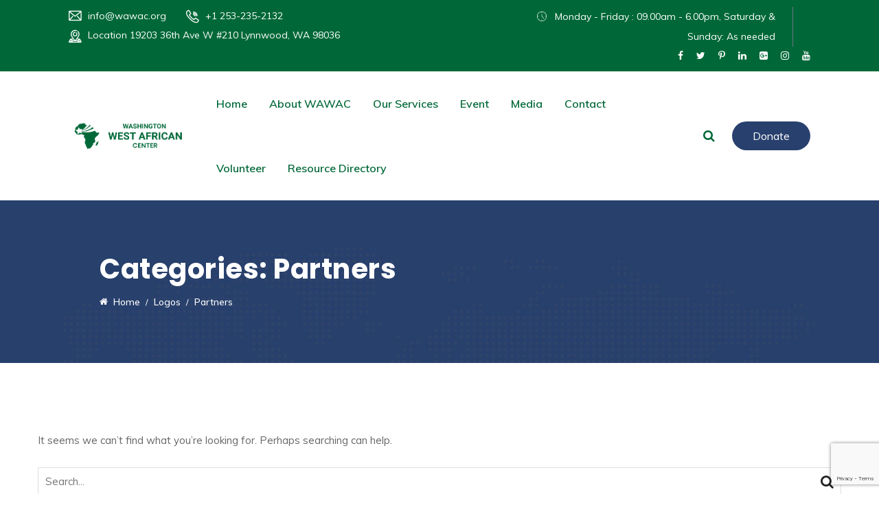

--- FILE ---
content_type: text/html; charset=UTF-8
request_url: https://wawac.org/lshowcase-categories/partners/
body_size: 21276
content:
<!DOCTYPE html>
<html lang="en-US">
<head>
<meta charset="UTF-8">
<meta name="viewport" content="width=device-width, initial-scale=1">
<link rel="profile" href="http://gmpg.org/xfn/11">
<title>Partners &#8211; Washington West African Center (WAWAC)</title>
<meta name='robots' content='max-image-preview:large' />
<link rel='dns-prefetch' href='//js.stripe.com' />
<link rel='dns-prefetch' href='//fonts.googleapis.com' />
<link rel='preconnect' href='https://fonts.gstatic.com' crossorigin />
<link rel="alternate" type="application/rss+xml" title="Washington West African Center (WAWAC) &raquo; Feed" href="https://wawac.org/feed/" />
<link rel="alternate" type="application/rss+xml" title="Washington West African Center (WAWAC) &raquo; Comments Feed" href="https://wawac.org/comments/feed/" />
<link rel="alternate" type="application/rss+xml" title="Washington West African Center (WAWAC) &raquo; Partners Categories Feed" href="https://wawac.org/lshowcase-categories/partners/feed/" />
<style id='wp-img-auto-sizes-contain-inline-css' type='text/css'>
img:is([sizes=auto i],[sizes^="auto," i]){contain-intrinsic-size:3000px 1500px}
/*# sourceURL=wp-img-auto-sizes-contain-inline-css */
</style>
<link rel='stylesheet' id='givewp-campaign-blocks-fonts-css' href='https://fonts.googleapis.com/css2?family=Inter%3Awght%40400%3B500%3B600%3B700&#038;display=swap&#038;ver=6.9' type='text/css' media='all' />
<style id='wp-emoji-styles-inline-css' type='text/css'>

	img.wp-smiley, img.emoji {
		display: inline !important;
		border: none !important;
		box-shadow: none !important;
		height: 1em !important;
		width: 1em !important;
		margin: 0 0.07em !important;
		vertical-align: -0.1em !important;
		background: none !important;
		padding: 0 !important;
	}
/*# sourceURL=wp-emoji-styles-inline-css */
</style>
<link rel='stylesheet' id='cl-style-css' href='https://wawac.org/wp-content/plugins/cl_pricetable/css/cl_price_table.css?ver=6.9' type='text/css' media='all' />
<link rel='stylesheet' id='cl-style1-css' href='https://wawac.org/wp-content/plugins/cl_pricetable/css/hover-min.css?ver=6.9' type='text/css' media='all' />
<link rel='stylesheet' id='cl-style2-css' href='https://wawac.org/wp-content/plugins/cl_pricetable/css/font-awesome.min.css?ver=6.9' type='text/css' media='all' />
<link rel='stylesheet' id='cl-style-clt-css' href='https://wawac.org/wp-content/plugins/cl_testimonial/css/style.css?ver=6.9' type='text/css' media='all' />
<link rel='stylesheet' id='cl-style1-clt-css' href='https://wawac.org/wp-content/plugins/cl_testimonial/css/hover-min.css?ver=6.9' type='text/css' media='all' />
<link rel='stylesheet' id='cl-style2-clt-css' href='https://wawac.org/wp-content/plugins/cl_testimonial/css/font-awesome.min.css?ver=6.9' type='text/css' media='all' />
<link rel='stylesheet' id='cl-style3-clt-css' href='https://wawac.org/wp-content/plugins/cl_testimonial/css/slick.css?ver=6.9' type='text/css' media='all' />
<link rel='stylesheet' id='cl-style4-clt-css' href='https://wawac.org/wp-content/plugins/cl_testimonial/css/slick-theme.css?ver=6.9' type='text/css' media='all' />
<link rel='stylesheet' id='contact-form-7-css' href='https://wawac.org/wp-content/plugins/contact-form-7/includes/css/styles.css?ver=6.1.4' type='text/css' media='all' />
<link rel='stylesheet' id='wpdm-fonticon-css' href='https://wawac.org/wp-content/plugins/download-manager/assets/wpdm-iconfont/css/wpdm-icons.css?ver=6.9' type='text/css' media='all' />
<link rel='stylesheet' id='wpdm-front-css' href='https://wawac.org/wp-content/plugins/download-manager/assets/css/front.min.css?ver=6.9' type='text/css' media='all' />
<link rel='stylesheet' id='email-subscribers-css' href='https://wawac.org/wp-content/plugins/email-subscribers/lite/public/css/email-subscribers-public.css?ver=5.9.14' type='text/css' media='all' />
<link rel='stylesheet' id='simple-job-board-google-fonts-css' href='https://fonts.googleapis.com/css?family=Roboto%3A100%2C100i%2C300%2C300i%2C400%2C400i%2C500%2C500i%2C700%2C700i%2C900%2C900i&#038;ver=2.14.0' type='text/css' media='all' />
<link rel='stylesheet' id='sjb-fontawesome-css' href='https://wawac.org/wp-content/plugins/simple-job-board/includes/css/font-awesome.min.css?ver=5.15.4' type='text/css' media='all' />
<link rel='stylesheet' id='simple-job-board-jquery-ui-css' href='https://wawac.org/wp-content/plugins/simple-job-board/public/css/jquery-ui.css?ver=1.12.1' type='text/css' media='all' />
<link rel='stylesheet' id='simple-job-board-frontend-css' href='https://wawac.org/wp-content/plugins/simple-job-board/public/css/simple-job-board-public.css?ver=3.0.0' type='text/css' media='all' />
<link rel='stylesheet' id='give-styles-css' href='https://wawac.org/wp-content/plugins/give/build/assets/dist/css/give.css?ver=4.13.2' type='text/css' media='all' />
<link rel='stylesheet' id='give-donation-summary-style-frontend-css' href='https://wawac.org/wp-content/plugins/give/build/assets/dist/css/give-donation-summary.css?ver=4.13.2' type='text/css' media='all' />
<link rel='stylesheet' id='givewp-design-system-foundation-css' href='https://wawac.org/wp-content/plugins/give/build/assets/dist/css/design-system/foundation.css?ver=1.2.0' type='text/css' media='all' />
<link rel='stylesheet' id='boostrap-css' href='https://wawac.org/wp-content/themes/finoptis/assets/css/bootstrap.min.css?ver=6.9' type='text/css' media='all' />
<link rel='stylesheet' id='font-awesome-all-css' href='https://wawac.org/wp-content/themes/finoptis/assets/css/all.min.css?ver=6.9' type='text/css' media='all' />
<link rel='stylesheet' id='font-awesome-css' href='https://wawac.org/wp-content/themes/finoptis/assets/css/font-awesome.min.css?ver=6.9' type='text/css' media='all' />
<link rel='stylesheet' id='ico-font-css' href='https://wawac.org/wp-content/themes/finoptis/assets/css/icofont.css?ver=6.9' type='text/css' media='all' />
<link rel='stylesheet' id='flaticon-css' href='https://wawac.org/wp-content/themes/finoptis/assets/css/flaticon.css?ver=6.9' type='text/css' media='all' />
<link rel='stylesheet' id='lineicon-css' href='https://wawac.org/wp-content/themes/finoptis/assets/css/lineicons.css?ver=6.9' type='text/css' media='all' />
<link rel='stylesheet' id='owl-carousel-css' href='https://wawac.org/wp-content/themes/finoptis/assets/css/owl.carousel.css?ver=6.9' type='text/css' media='all' />
<link rel='stylesheet' id='slick-css' href='https://wawac.org/wp-content/themes/finoptis/assets/css/slick.css?ver=6.9' type='text/css' media='all' />
<link rel='stylesheet' id='type-writter-css' href='https://wawac.org/wp-content/themes/finoptis/assets/css/type-writter.css?ver=6.9' type='text/css' media='all' />
<link rel='stylesheet' id='magnific-popup-css' href='https://wawac.org/wp-content/themes/finoptis/assets/css/magnific-popup.css?ver=6.9' type='text/css' media='all' />
<link rel='stylesheet' id='finoptis-style-default-css' href='https://wawac.org/wp-content/themes/finoptis/assets/css/default.css?ver=6.9' type='text/css' media='all' />
<link rel='stylesheet' id='finoptis-style-responsive-css' href='https://wawac.org/wp-content/themes/finoptis/assets/css/responsive.css?ver=6.9' type='text/css' media='all' />
<link rel='stylesheet' id='finoptis-style-css' href='https://wawac.org/wp-content/themes/finoptis/style.css?ver=6.9' type='text/css' media='all' />
<link rel='stylesheet' id='studio-fonts-css' href='//fonts.googleapis.com/css?family=Poppins%7CMuli%3A300%2C400%2C400i%2C500%2C600%2C700%2C800%2C900%26amp%3Bsubset%3Dlatin-ext&#038;ver=1.0.0' type='text/css' media='all' />
<link rel='stylesheet' id='bootstrap-tabs-css' href='https://wawac.org/wp-content/plugins/dt_plusgallery/assets/css/bootstrap-tabs.css?ver=6.9' type='text/css' media='all' />
<link rel='stylesheet' id='tnpg_style-css' href='https://wawac.org/wp-content/plugins/dt_plusgallery/plusgallery.css?ver=3.0.4' type='text/css' media='all' />
<link rel='stylesheet' id='tablepress-default-css' href='https://wawac.org/wp-content/tablepress-combined.min.css?ver=78' type='text/css' media='all' />
<link rel="preload" as="style" href="https://fonts.googleapis.com/css?family=Muli:400,600%7CPoppins:100,200,300,400,500,600,700,800,900,100italic,200italic,300italic,400italic,500italic,600italic,700italic,800italic,900italic&#038;display=swap&#038;ver=1753083945" /><link rel="stylesheet" href="https://fonts.googleapis.com/css?family=Muli:400,600%7CPoppins:100,200,300,400,500,600,700,800,900,100italic,200italic,300italic,400italic,500italic,600italic,700italic,800italic,900italic&#038;display=swap&#038;ver=1753083945" media="print" onload="this.media='all'"><noscript><link rel="stylesheet" href="https://fonts.googleapis.com/css?family=Muli:400,600%7CPoppins:100,200,300,400,500,600,700,800,900,100italic,200italic,300italic,400italic,500italic,600italic,700italic,800italic,900italic&#038;display=swap&#038;ver=1753083945" /></noscript><script type="text/javascript" src="https://wawac.org/wp-includes/js/jquery/jquery.min.js?ver=3.7.1" id="jquery-core-js"></script>
<script type="text/javascript" src="https://wawac.org/wp-includes/js/jquery/jquery-migrate.min.js?ver=3.4.1" id="jquery-migrate-js"></script>
<script type="text/javascript" src="https://wawac.org/wp-includes/js/dist/hooks.min.js?ver=dd5603f07f9220ed27f1" id="wp-hooks-js"></script>
<script type="text/javascript" src="https://wawac.org/wp-includes/js/dist/i18n.min.js?ver=c26c3dc7bed366793375" id="wp-i18n-js"></script>
<script type="text/javascript" id="wp-i18n-js-after">
/* <![CDATA[ */
wp.i18n.setLocaleData( { 'text direction\u0004ltr': [ 'ltr' ] } );
//# sourceURL=wp-i18n-js-after
/* ]]> */
</script>
<script type="text/javascript" src="https://wawac.org/wp-content/plugins/download-manager/assets/js/wpdm.min.js?ver=6.9" id="wpdm-frontend-js-js"></script>
<script type="text/javascript" id="wpdm-frontjs-js-extra">
/* <![CDATA[ */
var wpdm_url = {"home":"https://wawac.org/","site":"https://wawac.org/","ajax":"https://wawac.org/wp-admin/admin-ajax.php"};
var wpdm_js = {"spinner":"\u003Ci class=\"wpdm-icon wpdm-sun wpdm-spin\"\u003E\u003C/i\u003E","client_id":"e847351f63e8be55a89e881001049fe7"};
var wpdm_strings = {"pass_var":"Password Verified!","pass_var_q":"Please click following button to start download.","start_dl":"Start Download"};
//# sourceURL=wpdm-frontjs-js-extra
/* ]]> */
</script>
<script type="text/javascript" src="https://wawac.org/wp-content/plugins/download-manager/assets/js/front.min.js?ver=3.3.40" id="wpdm-frontjs-js"></script>
<script type="text/javascript" id="give-stripe-js-js-extra">
/* <![CDATA[ */
var give_stripe_vars = {"zero_based_currency":"","zero_based_currencies_list":["JPY","KRW","CLP","ISK","BIF","DJF","GNF","KHR","KPW","LAK","LKR","MGA","MZN","VUV"],"sitename":"GT Promotion","checkoutBtnTitle":"Donate","publishable_key":"pk_live_SMtnnvlq4TpJelMdklNha8iD","checkout_image":"","checkout_address":"","checkout_processing_text":"Donation Processing...","give_version":"4.13.2","cc_fields_format":"multi","card_number_placeholder_text":"Card Number","card_cvc_placeholder_text":"CVC","donate_button_text":"Donate Now","element_font_styles":{"cssSrc":false},"element_base_styles":{"color":"#32325D","fontWeight":500,"fontSize":"16px","fontSmoothing":"antialiased","::placeholder":{"color":"#222222"},":-webkit-autofill":{"color":"#e39f48"}},"element_complete_styles":{},"element_empty_styles":{},"element_invalid_styles":{},"float_labels":"","base_country":"US","preferred_locale":"en"};
//# sourceURL=give-stripe-js-js-extra
/* ]]> */
</script>
<script type="text/javascript" src="https://js.stripe.com/v3/?ver=4.13.2" id="give-stripe-js-js"></script>
<script type="text/javascript" src="https://wawac.org/wp-content/plugins/give/build/assets/dist/js/give-stripe.js?ver=4.13.2" id="give-stripe-onpage-js-js"></script>
<script type="text/javascript" id="give-js-extra">
/* <![CDATA[ */
var give_global_vars = {"ajaxurl":"https://wawac.org/wp-admin/admin-ajax.php","checkout_nonce":"fdc1a002cb","currency":"USD","currency_sign":"$","currency_pos":"before","thousands_separator":",","decimal_separator":".","no_gateway":"Please select a payment method.","bad_minimum":"The minimum custom donation amount for this form is","bad_maximum":"The maximum custom donation amount for this form is","general_loading":"Loading...","purchase_loading":"Please Wait...","textForOverlayScreen":"\u003Ch3\u003EProcessing...\u003C/h3\u003E\u003Cp\u003EThis will only take a second!\u003C/p\u003E","number_decimals":"0","is_test_mode":"","give_version":"4.13.2","magnific_options":{"main_class":"give-modal","close_on_bg_click":false},"form_translation":{"payment-mode":"Please select payment mode.","give_first":"Please enter your first name.","give_last":"Please enter your last name.","give_email":"Please enter a valid email address.","give_user_login":"Invalid email address or username.","give_user_pass":"Enter a password.","give_user_pass_confirm":"Enter the password confirmation.","give_agree_to_terms":"You must agree to the terms and conditions."},"confirm_email_sent_message":"Please check your email and click on the link to access your complete donation history.","ajax_vars":{"ajaxurl":"https://wawac.org/wp-admin/admin-ajax.php","ajaxNonce":"b20aefd154","loading":"Loading","select_option":"Please select an option","default_gateway":"stripe","permalinks":"1","number_decimals":0},"cookie_hash":"6d87b5999b9a78c9e1be92ee7f358b74","session_nonce_cookie_name":"wp-give_session_reset_nonce_6d87b5999b9a78c9e1be92ee7f358b74","session_cookie_name":"wp-give_session_6d87b5999b9a78c9e1be92ee7f358b74","delete_session_nonce_cookie":"0"};
var giveApiSettings = {"root":"https://wawac.org/wp-json/give-api/v2/","rest_base":"give-api/v2"};
//# sourceURL=give-js-extra
/* ]]> */
</script>
<script type="text/javascript" src="https://wawac.org/wp-content/plugins/give/build/assets/dist/js/give.js?ver=8540f4f50a2032d9c5b5" id="give-js"></script>
<script type="text/javascript" src="https://wawac.org/wp-content/plugins/dt_plusgallery/assets/js/isotope.pkgd.min.js?ver=6.9" id="plus_isotope-js"></script>
<script type="text/javascript" src="https://wawac.org/wp-content/plugins/dt_plusgallery/assets/js/bootstrap-tab.js?ver=6.9" id="bootstrap-tab-js"></script>
<script type="text/javascript" src="https://wawac.org/wp-content/plugins/dt_plusgallery/assets/js/plusgallery.js?ver=3.0.4" id="plusgallery_js-js"></script>
<script></script><link rel="https://api.w.org/" href="https://wawac.org/wp-json/" /><link rel="EditURI" type="application/rsd+xml" title="RSD" href="https://wawac.org/xmlrpc.php?rsd" />
<meta name="generator" content="WordPress 6.9" />
<meta name="generator" content="Redux 4.5.9" />            
                            <style type="text/css">
                    
                /* SJB Fonts */
                                        .sjb-page {
                            font-family: "Roboto", sans-serif;
                        }
                
                    /* Job Filters Background Color */
                    .sjb-page .sjb-filters
                    {
                        background-color: #f2f2f2;
                    }
                                                        
                    /* Listing & Detail Page Title Color */
                    .sjb-page .list-data .v1 .job-info a .job-title,
                    .sjb-page .list-data .v2 .job-info a .job-title,
                    .sjb-page .list-data .v1 .job-info a .company-name,
                    .sjb-page .list-data .v2 .job-info a .company-name              
                    {
                        color: #3b3a3c;
                    }                
                                                        
                    /* Job Detail Page Headings */
                    .sjb-page .sjb-detail .list-data .v1 h3,
                    .sjb-page .sjb-detail .list-data .v2 h3,
                    .sjb-page .sjb-detail .list-data ul li::before,
                    .sjb-page .sjb-detail .list-data .v1 .job-detail h3,
                    .sjb-page .sjb-detail .list-data .v2 .job-detail h3,
                    .sjb-page .sjb-archive-page .job-title,
                    .sjb-page .job-features h3
                    {
                        color: #3297fa; 
                    }
                                                        
                    /* Fontawesome Icon Color */
                    .sjb-page .list-data .v1 .job-type i,
                    .sjb-page .list-data .v1 .job-location i,
                    .sjb-page .list-data .v1 .job-date i,
                    .sjb-page .list-data .v2 .job-type i,
                    .sjb-page .list-data .v2 .job-location i,
                    .sjb-page .list-data .v2 .job-date i,
                    .sjb-page .sjb-detail .list-data .v2 .job-features .sjb-title-value h4 i,
                    .sjb-listing .list-data .v2 .job-features .sjb-title-value h4 i
                    {
                        color: #3b3a3c;
                    }

                    /* Fontawesome Text Color */
                    .sjb-page .list-data .v1 .job-type,
                    .sjb-page .list-data .v1 .job-location,
                    .sjb-page .list-data .v1 .job-date,
                    .sjb-page .list-data .v2 .job-type,
                    .sjb-page .list-data .v2 .job-location,
                    .sjb-page .list-data .v2 .job-date
                    {
                        color: #3297fa;
                    }
                                                        
                    /* Job Filters-> All Buttons Background Color */
                    .sjb-page .btn-primary,
                    .sjb-page .btn-primary:hover,
                    .sjb-page .btn-primary:active:hover,
                    .sjb-page .btn-primary:active:focus,
                    .sjb-page .sjb-detail .jobpost-form .file div,                
                    .sjb-page .sjb-detail .jobpost-form .file:hover div
                    {
                        background-color: #3297fa !important;
                        border: none !important;
                        color: #fff !important;
                    }
                    
                    .sjb-page .sjb-listing a.sjb_view_more_btn,
                    .sjb-page .sjb-listing a.sjb_view_less_btn
                    {
                        
                        color: #3297fa !important;
                    }

                    /* Pagination Text Color */
                    /* Pagination Background Color */                
                    .sjb-page .pagination li.list-item span.current,
                    .sjb-page .pagination li.list-item a:hover, 
                    .sjb-page .pagination li.list-item span.current:hover
                    {
                        background: #164e91;
                        border-color: #164e91;                    
                        color: #fff;
                    }
                                                        
                </style>        
                <meta name="generator" content="Give v4.13.2" />
    <link rel="shortcut icon" type="image/x-icon" href="https://wawac.org/wp-content/uploads/2021/04/wawac-for-fav-icon.png"> 
  
<style type="text/css" id="breadcrumb-trail-css">.breadcrumbs .trail-browse,.breadcrumbs .trail-items,.breadcrumbs .trail-items li {display: inline-block;margin:0;padding: 0;border:none;background:transparent;text-indent: 0;}.breadcrumbs .trail-browse {font-size: inherit;font-style:inherit;font-weight: inherit;color: inherit;}.breadcrumbs .trail-items {list-style: none;}.trail-items li::after {content: "\002F";padding: 0 0.5em;}.trail-items li:last-of-type::after {display: none;}</style>
<meta name="generator" content="Powered by WPBakery Page Builder - drag and drop page builder for WordPress."/>
<style type="text/css" id="custom-background-css">
body.custom-background { background-image: url("https://wawac.org/wp-content/uploads/2025/07/506710478_10230041501411351_2765527523644065610_n-1-scaled.jpg"); background-position: center center; background-size: auto; background-repeat: repeat; background-attachment: scroll; }
</style>
	<meta name="generator" content="Powered by Slider Revolution 6.7.40 - responsive, Mobile-Friendly Slider Plugin for WordPress with comfortable drag and drop interface." />
<script>function setREVStartSize(e){
			//window.requestAnimationFrame(function() {
				window.RSIW = window.RSIW===undefined ? window.innerWidth : window.RSIW;
				window.RSIH = window.RSIH===undefined ? window.innerHeight : window.RSIH;
				try {
					var pw = document.getElementById(e.c).parentNode.offsetWidth,
						newh;
					pw = pw===0 || isNaN(pw) || (e.l=="fullwidth" || e.layout=="fullwidth") ? window.RSIW : pw;
					e.tabw = e.tabw===undefined ? 0 : parseInt(e.tabw);
					e.thumbw = e.thumbw===undefined ? 0 : parseInt(e.thumbw);
					e.tabh = e.tabh===undefined ? 0 : parseInt(e.tabh);
					e.thumbh = e.thumbh===undefined ? 0 : parseInt(e.thumbh);
					e.tabhide = e.tabhide===undefined ? 0 : parseInt(e.tabhide);
					e.thumbhide = e.thumbhide===undefined ? 0 : parseInt(e.thumbhide);
					e.mh = e.mh===undefined || e.mh=="" || e.mh==="auto" ? 0 : parseInt(e.mh,0);
					if(e.layout==="fullscreen" || e.l==="fullscreen")
						newh = Math.max(e.mh,window.RSIH);
					else{
						e.gw = Array.isArray(e.gw) ? e.gw : [e.gw];
						for (var i in e.rl) if (e.gw[i]===undefined || e.gw[i]===0) e.gw[i] = e.gw[i-1];
						e.gh = e.el===undefined || e.el==="" || (Array.isArray(e.el) && e.el.length==0)? e.gh : e.el;
						e.gh = Array.isArray(e.gh) ? e.gh : [e.gh];
						for (var i in e.rl) if (e.gh[i]===undefined || e.gh[i]===0) e.gh[i] = e.gh[i-1];
											
						var nl = new Array(e.rl.length),
							ix = 0,
							sl;
						e.tabw = e.tabhide>=pw ? 0 : e.tabw;
						e.thumbw = e.thumbhide>=pw ? 0 : e.thumbw;
						e.tabh = e.tabhide>=pw ? 0 : e.tabh;
						e.thumbh = e.thumbhide>=pw ? 0 : e.thumbh;
						for (var i in e.rl) nl[i] = e.rl[i]<window.RSIW ? 0 : e.rl[i];
						sl = nl[0];
						for (var i in nl) if (sl>nl[i] && nl[i]>0) { sl = nl[i]; ix=i;}
						var m = pw>(e.gw[ix]+e.tabw+e.thumbw) ? 1 : (pw-(e.tabw+e.thumbw)) / (e.gw[ix]);
						newh =  (e.gh[ix] * m) + (e.tabh + e.thumbh);
					}
					var el = document.getElementById(e.c);
					if (el!==null && el) el.style.height = newh+"px";
					el = document.getElementById(e.c+"_wrapper");
					if (el!==null && el) {
						el.style.height = newh+"px";
						el.style.display = "block";
					}
				} catch(e){
					console.log("Failure at Presize of Slider:" + e)
				}
			//});
		  };</script>
		<style type="text/css" id="wp-custom-css">
			
		</style>
		
<!-- Typography -->



<style>

		
	body{
		background:#FFFFFF !important;
		color:#666666 !important;
		font-family: Muli !important;    
	    font-size: 15px !important;	
	}

	.services-style-5 .services-item{
		box-shadow: 0 0 0 20px rgba(0, 104, 56, 0.4), inset 0 0 3px rgba(255, 255, 255, 0.2);
	}


			.rs-breadcrumbs{
			background:#212121;			
		}
	
			.rs-breadcrumbs .page-title,
		.rs-breadcrumbs ul li *,
		.rs-breadcrumbs ul li.trail-begin a:before,
		.rs-breadcrumbs ul li{
			color:#FFFFFF !important;			
		}
	
			.rs-breadcrumbs .breadcrumbs-inner{
			padding:75px;			
	}
	
			.menu-area .navbar ul li{
			padding-left:14px;	
			padding-right:14px;			
	}
		
	
		
	h1{
		color:#303745 !important;
		font-family:Poppins!important;
		font-size:40px!important;
				font-weight:700!important;
				
					line-height:50px!important;
				
	}
	h2{
		color:#303745; 
		font-family:Poppins!important;
		font-size:32px;
				font-weight:700!important;
				
					line-height:42px			}
	h3{
		color:#303745 ;
		font-family:Poppins!important;
		font-size:24px;
				
					line-height:32px!important;
			}
	h4{
		color:#303745;
		font-family:Poppins!important;
		font-size:20px;
				font-weight:500!important;
				
					line-height:28px!important;
				
	}
	h5{
		color:#303745;
		font-family:Poppins!important;
		font-size:18px;
				font-weight:500!important;
				
					line-height:27px!important;
			}
	h6{
		color:#303745 ;
		font-family:Poppins!important;
		font-size:16px;
				font-weight:500!important;
				
					line-height:20px!important;
			}


	.menu-area .navbar ul li > a{
		font-weight:600;
		font-family:Muli;
	}

	#rs-header .toolbar-area .toolbar-contact ul.rs-contact-info li,
	#rs-header .toolbar-area .toolbar-contact ul.rs-contact-info li i,
	#rs-header .toolbar-area .toolbar-contact ul li, #rs-header .toolbar-area{
		color:#FFFFFF;
	}


	#rs-header .toolbar-area .toolbar-contact ul.rs-contact-info li a,
	#rs-header .toolbar-area .toolbar-contact ul li a,
	#rs-header .toolbar-area .toolbar-sl-share ul li a i,
	ul#primary-menu-top li a{
		color:#FFFFFF;
	}

	#rs-header .toolbar-area .toolbar-contact ul.rs-contact-info li a:hover,
	#rs-header .toolbar-area .toolbar-contact ul li a:hover, 
	#rs-header .toolbar-area .toolbar-sl-share ul li a i:hover,
	ul#primary-menu-top li a:hover{
		color:#FFFFFF;
	}
	ul#primary-menu-top li:before{
		border-color:#FFFFFF;
	}
	#rs-header .toolbar-area{
		background:#006838;
	}

	.menu-sticky.sticky .menu-area .navbar ul > li.current-menu-ancestor > a,
	.menu-sticky.sticky .menu-area .navbar ul > li.current_page_item > a,
	.mobile-menu-container div ul > li.current_page_parent > a,
	#rs-header.header-transparent .menu-area .navbar ul li.current-menu-ancestor a, 
	#rs-header.header-transparent .menu-area .navbar ul li.current_page_item a,
	#rs-header.header-style5 .menu-area .navbar ul > li.current-menu-ancestor > a, 
	#rs-header.header-style5 .menu-area .navbar ul > li.current_page_item > a,
	.menu-area .navbar ul.menu > li.current_page_item > a,
	#rs-header.header-style-4 .menu-sticky.sticky .menu-area .menu > li.current-menu-ancestor > a,
	.menu-area .navbar ul.menu > li.current-menu-ancestor > a,
	#rs-header.header-style5 .header-inner .menu-area .navbar ul > li.current-menu-ancestor > a,
	#rs-header.header-style5 .header-inner.menu-sticky.sticky .menu-area .navbar ul > li.current-menu-ancestor > a,
	#rs-header.header-style-4 .menu-area .menu > li.current-menu-ancestor > a
	{
		color: #4BA031 !important;
	}
	.menu-area .navbar ul:not(.sub-menu) > li > a{
		font-size: 16px !important;
	}

	.menu-area .navbar ul li:hover > a,
	#rs-header .menu-sticky.sticky .menu-area .navbar ul li:hover > a,
	#rs-header.header-style1 .menu-sticky.sticky .menu-area .navbar ul li:hover > a,
	.mobile-menu-container div ul li a:hover,
	#rs-header.header-style-4 .menu-sticky.sticky .menu-area .navbar ul li:hover > a,
	#rs-header.header-style5 .header-inner .menu-area .navbar ul li:hover > a,
	#rs-header.header-style5 .header-inner.menu-sticky.sticky .menu-area .navbar ul li:hover > a,
	#rs-header.header-style-4 .menu-area .menu li:hover > a
	{
		color: #81D742;
	}

	.menu-area .navbar ul li a,
	#rs-header .menu-responsive .sidebarmenu-search .sticky_search,
	#rs-header .menu-sticky.sticky .menu-area .navbar ul li a,
	#rs-header.header-style5 .header-inner.menu-sticky.sticky .menu-area .navbar ul li a,
	.menu-cart-area i, #rs-header.header-transparent .menu-area.dark .menu-cart-area i,
	#rs-header .menu-sticky.sticky .menu-area .navbar ul li a
	{
		color: #006838; 
	}

	#rs-header.header-transparent .menu-area.dark .navbar ul.menu > li.current_page_item > a::before, 
	#rs-header.header-transparent .menu-area.dark .navbar ul.menu > li.current_page_item > a::after, 
	#rs-header.header-transparent .menu-area.dark .navbar ul.menu > li > a::before,
	#rs-header.header-transparent .menu-area.dark .navbar ul.menu > li > a::after,
	#rs-header.header-transparent .menu-area.dark .navbar ul.menu > li > a,
	.breadcrumbs-inner.bread-dark h1,
	.rs-breadcrumbs .breadcrumbs-inner.bread-dark .trail-items li::after,
	.rs-breadcrumbs .breadcrumbs-inner.bread-dark ul li.trail-begin a::before,
	.rs-breadcrumbs .breadcrumbs-inner.bread-dark ul li *,
	#rs-header.header-transparent .menu-area.dark .menu-responsive .sidebarmenu-search .sticky_search .fa
	{
		color: #006838 !important;
	}

	.header-style1 .menu-cart-area span.icon-num, 
	.header-style3 .menu-cart-area span.icon-num
	{
		background: #006838 !important;
	}


	#rs-header.header-transparent .menu-area.dark ul.offcanvas-icon .nav-link-container .nav-menu-link span{
		background: #006838 !important;
	}

	#rs-header.header-transparent .menu-area.dark ul.sidenav.offcanvas-icon .nav-link-container .nav-menu-link span{
		background: #fff !important;
	}

	ul.offcanvas-icon .nav-link-container .nav-menu-link span{
		background: #006838;
	}
	
			#rs-header.header-transparent .menu-area .navbar ul li a, #rs-header.header-transparent .menu-cart-area i,
		#rs-header.header-transparent .menu-responsive .sidebarmenu-search .sticky_search .fa,
		#rs-header.header-transparent .menu-area.dark .navbar ul > li > a,
		#rs-header.header-style5 .header-inner .menu-area .navbar ul li a,
		#rs-header.header-transparent .menu-area .navbar ul li:hover > a,
		#rs-header.header-style5 .menu-responsive .sidebarmenu-search .sticky_search,
		#rs-header.header-style5 .menu-cart-area i{
			color:#81D742 
	}
	
			.header-transparent .menu-cart-area span.icon-num, 
		.header-style-4 .menu-cart-area span.icon-num, 
		.header-style5 .menu-cart-area span.icon-num
		{
			background: #81D742 !important;
		}
	
			.header-transparent .sticky .menu-cart-area span.icon-num, 
		.header-style-4 .sticky .menu-cart-area span.icon-num, 
		.header-style5 .sticky .menu-cart-area span.icon-num
		{
			background: #81D742 !important;
		}
	
	
	

			#rs-header.header-transparent .menu-area.dark ul.offcanvas-icon .nav-link-container .nav-menu-link span{
			background:#81D742 
		}
	

			#rs-header.header-transparent .menu-area .navbar ul > li > a:hover,
		#rs-header.header-transparent .menu-area .navbar ul li:hover > a,
		#rs-header.header-transparent .menu-area.dark .navbar ul > li:hover > a{
			color:#81D742 
		}
	
			#rs-header.header-transparent .menu-area .navbar ul > li.current_page_item > a,
		#rs-header.header-transparent .menu-area .navbar ul > li.current-menu-ancestor > a,
		#rs-header.header-style-4 .menu-area .menu > li.current_page_item > a{
			color:#4BA031 !important; 
		}
	
	#rs-header.header-transparent .menu-area .navbar ul.menu > li.current_page_item > a::before,
	#rs-header.header-transparent .menu-sticky.sticky .menu-area .navbar ul > li.current-menu-ancestor > a,
	#rs-header.header-transparent .menu-area .navbar ul.menu > li > a::before,
	#rs-header.header-transparent .menu-sticky.sticky .menu-area .navbar ul.menu > li.current_page_item > a::before, 
	#rs-header.header-transparent .menu-sticky.sticky .menu-area .navbar ul.menu > li > a::before, 
	#rs-header.header-transparent .menu-sticky.sticky .menu-area .navbar ul.menu > li.current_page_item > a::after, 
	#rs-header.header-transparent .menu-sticky.sticky .menu-area .navbar ul.menu > li > a::after,
	#rs-header.header-transparent .menu-area .navbar ul.menu > li.current_page_item > a::after, 
	#rs-header.header-transparent .menu-area .navbar ul.menu > li > a::after{
		color:#4BA031 !important; 
	}

			
		#rs-header.header-transparent ul.offcanvas-icon .nav-link-container .nav-menu-link span,
		#rs-header.header-style5 .menu-responsive ul.offcanvas-icon .nav-link-container .nav-menu-link span{
			background:#81D742 
		}
	
			.menu-area .navbar ul li .sub-menu li a,
		#rs-header .menu-area .navbar ul li.mega ul li a,
		#rs-header.header-transparent .menu-area .navbar ul li .sub-menu li.current-menu-ancestor > a,
		#rs-header.header-transparent .menu-area .navbar ul li.current-menu-ancestor li a{
			color:#FFFFFF !important;
		}
	
			.menu-area .navbar ul li ul.sub-menu li.current_page_item > a,
		.menu-area .navbar ul li .sub-menu li a:hover,
		#rs-header .menu-area .navbar ul li.mega ul li a:hover,
		.menu-area .navbar ul li ul.sub-menu li:hover > a,
		#rs-header.header-style5 .header-inner .menu-area .navbar ul li .sub-menu li:hover > a,
		#rs-header.header-transparent .menu-area .navbar ul li .sub-menu li:hover > a,
		#rs-header.header-style-4 .menu-area .menu .sub-menu li:hover > a,
		#rs-header.header-style3 .menu-area .navbar ul li .sub-menu li:hover > a,
		#rs-header .menu-area .navbar ul li.mega ul li.current-menu-item a,
		.menu-sticky.sticky .menu-area .navbar ul li ul li a:hover,
		#rs-header.header-transparent .menu-area .navbar ul li .sub-menu li.current-menu-ancestor > a, #rs-header.header-transparent .menu-area .navbar ul li .sub-menu li.current_page_item > a,
		#rs-header.header-transparent .menu-area .navbar ul li.current-menu-ancestor li a:hover{
			color:#81D742 !important;
		}
	


			.menu-area .navbar ul li .sub-menu{
			background:#006838;
		}
	

			#rs-header .toolbar-area .toolbar-contact ul li,
		#rs-header .toolbar-area .toolbar-sl-share ul li a i:before{
			font-size:14px;
		}
	
	


			.footer-bottom{
			border-color:#4e6187;
		}
	

			.rs-footer, .rs-footer h3, .rs-footer a, 
		.rs-footer .fa-ul li a, 
		.rs-footer .widget.widget_nav_menu ul li a,
		.rs-footer .widget ul li .fa{
			font-size:14px;
		}
	
			.rs-footer h3, .rs-footer .footer-top h3.footer-title{
			font-size:18px;
		}
	
			.rs-footer a{
			font-size:14px;
		}
		

			.rs-footer, .rs-footer h3, .rs-footer a, .rs-footer .fa-ul li a, .rs-footer .widget ul li .fa{
			color:#FFFFFF;
		}
	
			.rs-footer a:hover,.rs-footer .widget a:hover, .rs-footer .widget.widget_nav_menu ul li a:hover,
		.rs-footer .fa-ul li a:hover{
			color:#4BA031;
		}
	


			.rs-footer .footer-top .mc4wp-form-fields input[type="submit"]{
			background:#4BA031;
		}
	
			.rs-footer .footer-top .mc4wp-form-fields input[type="submit"]:hover{
			background:#3AA01B;
		}
		
			.rs-footer .footer-top .mc4wp-form-fields input[type="email"],
		ul.footer_social li a{
			border-color:#006838;
		}
	
			.rs-footer .footer-top .mc4wp-form-fields input[type="submit"],
		.rs-footer .footer-top .mc4wp-form-fields i{
			color:#28406D;
		}
	
	a{
		color:#5866B5;
	}
	a:hover,  a:focus,  a:active {
		color:#EEEE22;
	}
	.rs-heading .title-inner .sub-text,
	.team-grid-style1 .team-item .team-content1 h3.team-name a:hover, .team-slider-style1 .team-item .team-content1 h3.team-name a:hover,
	.rs-services-default .services-wrap .services-item .services-icon i,
	.rs-blog .blog-meta .blog-title a:hover,
	.rs-blog .blog-item .blog-slidermeta span.category a:hover,
	.btm-cate li a:hover,
	.ps-navigation ul a:hover span,
	.rs-blog .blog-item .blog-meta .categories a:hover,
	.bs-sidebar ul a:hover,
	.team-grid-style2 .team-item-wrap .team-img .normal-text .team-name a:hover,
	.full-blog-content .blog-title a:hover,
	.rs-contact .contact-address .address-item .address-text a:hover,
	.rs-portfolio-style5 .portfolio-item .portfolio-content a,
	.rs-portfolio-style5 .portfolio-item .portfolio-content h4 a:hover,
	.rs-services1.services-left.border_style .services-wrap .services-item .services-icon i:hover,
	.rs-services1.services-right .services-wrap .services-item .services-icon i:hover,
	.rs-portfolio.style2 .portfolio-slider .portfolio-item:hover .portfolio-content h3.p-title a,
	.rs-portfolio.style2 .portfolio-slider .portfolio-item .portfolio-img .portfolio-content .categories a:hover,
	.portfolio-filter button:hover,
	.rs-galleys .galley-img .zoom-icon:hover,
	ul.listingnew li::before,
	.sidenav .fa-ul li a:hover,
	#about-history-tabs ul.tabs-list_content li:before,
	/* new css */
	.rs-latest-news .news-list-block .news-list-item .news-title a:hover, 
	.rs-latest-news .news-list-block .news-list-item .news-title a:focus,
	.rs-latest-news .news-list-block .news-list-item .categories a:hover,
	.rs-latest-news .news-normal-block .news-info a:hover,
	.rs-footer a:hover,  
	.mobile-menu-container div ul > li.current_page_parent > a,
	.rs-footer .widget.widget_nav_menu ul li a:hover, 
	.rs-footer .fa-ul li a:hover,
	#rs-header .toolbar-area .toolbar-contact ul.rs-contact-info li a:hover, 
	#rs-header .toolbar-area .toolbar-contact ul li a:hover, 
	#rs-header .toolbar-area .toolbar-sl-share ul li a i:hover{
		color:#006838;
	}
	#rs-header.header-transparent .menu-area .navbar ul li .sub-menu li.current-menu-ancestor > a, 
	#rs-header.header-transparent .menu-area .navbar ul li .sub-menu li.current_page_item > a{
		color:#006838;
	}

	#cl-testimonial .testimonial-slide7 .single-testimonial:after, #cl-testimonial .testimonial-slide7 .single-testimonial:before{
		border-right-color: #28406D;
		border-right: 30px solid #28406D;
	}
	#cl-testimonial .testimonial-slide7 .single-testimonial{
		border-left-color: #28406D;
	}
	#cl-testimonial .testimonial-slide7 ul.slick-dots li button,
	#rs-header.header-style-4 .sticky ul.offcanvas-icon .nav-link-container .nav-menu-link span{
		background:#28406D;
	}
	.team-grid-style2 .team-item-wrap .team-img .team-img-sec .team-social a:hover i,
	#rs-header.header-style-4 .sticky .sidebarmenu-search .sticky_search i,
	#rs-header.header-style-4 .sticky .menu-cart-area i,
	#rs-header.header-transparent .menu-sticky.sticky .menu-responsive .sidebarmenu-search .sticky_search .fa, 
	#rs-header.header-transparent .menu-sticky.sticky .menu-cart-area i{
		color:#28406D;
	}

	.ps-navigation ul a:hover span,
	.rs-footer .widget a:hover, 
	.mobile-menu-container div ul li a:hover,
	.woocommerce ul.products li .woocommerce-loop-product__title a:hover{
		color:#006838 !important;
	}
	ul.footer_social li a:hover,
	.team-grid-style1 .team-item .social-icons1 a:hover i, .team-slider-style1 .team-item .social-icons1 a:hover i,
	.owl-carousel .owl-nav [class*="owl-"]:hover,
	#cl-testimonial .testimonial-slide7 ul.slick-dots li.slick-active button,
	html input[type="button"]:hover, input[type="reset"]:hover,
	.rs-video-2 .popup-videos:before,
	.rs-footer .footer-top .mc4wp-form-fields #main-form input[type=submit],
	#rs-header.header-transparent.header-style-6 .menu-area .row-table .canvas-sec .btn_quote .quote-button,
	.sidenav .widget-title:before,
	.rs-team-grid.team-style5 .team-item .team-content,
	.rs-team-grid.team-style4 .team-wrapper .team_desc::before,
	.rs-team .team-item .team-social .social-icon,
	.team-grid-style1 .team-item .social-icons1 a:hover i,	
	.rs-portfolio-style2 .portfolio-item .portfolio-img .read_more:hover,
	.rs-footer .footer-top .mc4wp-form-fields input[type="submit"]:hover
	{
		background:#006838 !important;
	}

	.rs-services-style3 .bg-img a,
	.rs-services-style3 .bg-img a:hover{
		background:#28406D;
		border-color: #28406D;
	}
	.rs-service-grid .service-item .service-content .service-button .readon.rs_button:hover{
		border-color: #28406D;;
		color: #28406D;
	}


	.rs-service-grid .service-item .service-content .service-button .readon.rs_button:hover:before,
	.rs-heading.style6 .title-inner .sub-text,
	.rs-blog .blog-item .blog-button a:hover,
	.full-blog-content .blog-title a,
	ul.index li.active a,
	.portfolio-filter button.active,
	.rs-services-style4:hover .services-icon i,
	body.search-results .site-main > article .entry-summary .blog-button a:hover,
	.rs-heading.style7 .title-inner .sub-text{
		color: #28406D;
	}

	.rs-breadcrumbs-inner.bread-dark h1.page-title,
	.rs-breadcrumbs-inner.bread-dark ul li,
	.rs-breadcrumbs-inner.bread-dark ul li,
	.rs-breadcrumbs-inner.bread-dark ul li.trail-begin a::before,
	.rs-breadcrumbs-inner.bread-dark ul li *{
		color: #28406D !important;
	}
	.rs-video-2 .popup-videos{
		background:#006838;
	}
	.bs-sidebar .tagcloud a:hover{
		background-color:#006838;
	}
	.rs-footer .footer-top .mc4wp-form-fields input[type=submit],
	.rs-heading.style6 .title-inner .sub-text:after,
	.team-grid-style3 .team-img .team-img-sec:before,
	.sidenav .offcanvas_social li a i,	
	#sidebar-services .bs-search button:hover,
	.bs-sidebar .widget_product_search .woocommerce-product-search:hover::after,
	.woocommerce .widget_price_filter .ui-slider .ui-slider-range,
	.woocommerce .widget_price_filter .ui-slider .ui-slider-handle,
	.woocommerce .widget_price_filter .ui-slider .ui-slider-handle,
	.over-wrap-index .next,
	.over-wrap-index .prev,
	.cd-timeline__container::before,
	 ul.index li.active::after,
	.cd-timeline__img.cd-timeline__img--picture,
	.single-post .full-date,
	.blog-item .blog-img .full-date,
	.rs-blog .blog-item.style3 .blog-img .blog-meta,
	.full-blog-content .full-date,
	.rs-blog-details .bs-img .blog-date, 
	.rs-blog .bs-img .blog-date, .blog .bs-img .blog-date, 
	.rs-blog-details .blog-img .blog-date, 
	.rs-blog .blog-img .blog-date, 
	.blog .blog-img .blog-date,
	.team-slider-style3 .team-img .team-img-sec:before{
		background: #28406D;
	}
			#loading{
			background: #006838;
		}
    	

    		.loader__bar{
			background: #4BA031;
		}
	 
			.loader__ball{
			background: #FFFFFF;
		}
		

	.rs-team-grid.team-style5 .team-item .normal-text .social-icons a:hover i{
		background:#006838;
		color: #28406D;
	}
	.rs-blog-details .blog-item.style2 .blog-img .blog-date:before, 
	.rs-blog .blog-item.style2 .blog-img .blog-date:before, 
	.blog .blog-item.style2 .blog-img .blog-date:before{
		border-bottom-color: #28406D;
		border-right: 130px solid #28406D;
	}
	.rs-services3 .slick-arrow:hover,
	#slider-form-area .form-area input[type="submit"],
	.services-style-5 .services-item:hover .services-title,
	#rs-skills .vc_progress_bar .vc_single_bar .vc_bar{
		background:#006838;
	}
	.bs-sidebar .tagcloud a:hover,
	ul.footer_social li a:hover,	
	.testimonial-light #cl-testimonial .testimonial-slide7 .single-testimonial:after,
	#cl-testimonial .testimonial-slide7 ul.slick-dots li.slick-active button,
	.rs-portfolio-style2 .portfolio-item .portfolio-img .read_more:hover{
		border-color:#006838 !important;
	}
	.round-shape:before{
		border-top-color: #006838;
		border-left-color: #006838;
	}
	.round-shape:after{
		border-bottom-color: #006838;
		border-right-color: #006838;
	}
	#cl-testimonial .testimonial-slide7 .testimonial-left img,
	#sidebar-services .download-btn,
	ul.index li::after,
	.cd-timeline__content,
	.cd-timeline__content .cd_timeline_desc,
	#sidebar-services .wpb_widgetised_column{
		border-color:#28406D;
	}
	.rs-video-2 .overly-border{
		border-color:#006838;
	}

	.testimonial-light #cl-testimonial .testimonial-slide7 .single-testimonial:before,	
	.testimonial-light #cl-testimonial .testimonial-slide7 .single-testimonial:after{
		border-right-color: #006838 !important;
		border-top-color: transparent !important;
	}

	.testimonial-light #cl-testimonial .testimonial-slide7 .single-testimonial{
		border-left-color:#28406D !important;
	}
	.rs-team-grid.team-style5 .team-item .normal-text .person-name a:hover,
	.team-grid-style2 .team-item-wrap .team-img .normal-text .team-name a:hover,
	.pagination-area .nav-links a:hover,
	.rs-services-style4.rs-services-style9:hover .services-item .read_more a,
	.team-slider-style2 .team-item-wrap .team-img .normal-text .team-name a:hover{
		color: #006838;
	}

	.blog-saas .blog-wrap-box .blog-title a:hover,
	.blog-saas .rs-blog .blog-item .blog-button a
	{
          color: #006838 !important;
    }
    body #rs-header.header-transparent .btn_quote a:hover,
    body #rs-header.header-style1 .btn_quote a:hover,
    .blog-saas .rs-blog .blog-img .blog-date{
        background: #006838 !important;
	}

	.rs-heading .title-inner .title,	
	.team-grid-style1 .team-item .team-content1 h3.team-name a, .team-slider-style1 .team-item .team-content1 h3.team-name a,
	#cl-testimonial .testimonial-slide7 .right-content i,
	.testimonial-light #cl-testimonial .testimonial-slide7 .single-testimonial .cl-author-info li:first-child,
	.rs-blog .bs-img .blog-date span.date, .blog .bs-img .blog-date span.date, .rs-blog-details .blog-img .blog-date span.date,
	.rs-contact .contact-address .address-item .address-text a,
	.rs-video-2 .popup-videos i,
	.rs-portfolio-style5 .portfolio-item .portfolio-content a,
	#cl-testimonial.cl-testimonial9 .single-testimonial .cl-author-info li,
	#cl-testimonial.cl-testimonial9 .single-testimonial .image-testimonial p i,
	.rs-video-2 .popup-videos i:before,
	.rs-services1.services-left.border_style .services-wrap .services-item .services-icon i,
	.rs-services1.services-right .services-wrap .services-item .services-icon i,
	#rs-skills .vc_progress_bar h2,
	.bs-sidebar .bs-search button:hover,
	ul.footer_social li a:hover,
	.content-wrap .career-title,
	#rs-skills h3,
	.cd-timeline__content .short-info h3 a,
	.cd-timeline__content .cd_timeline_desc,
	.grouped_form .woocommerce-Price-amount,
	#rs-services-slider .menu-carousel .heading-block h4 a:hover,
	.rs-team-grid.team-style5 .team-item .normal-text .person-name a,
	.comments-area .comment-list li.comment .reply a:hover,
	body .vc_tta-container .tab-style-left .vc_tta-panel-body h3,
	.rs-blog .blog-item.style3 .blog-no-thumb .blog-meta .blog-title a,
	.team-slider-style2 .team-item-wrap .team-img .normal-text .team-name a,
	.rs-blog .blog-slider .style3.no-thumb .blog-img .blog-meta .blog-title a,
	.rs-contact .contact-address .address-item .address-text h3.contact-title,
	#rs-header.header-style-4 .header-inner .logo-section .toolbar-contact-style4 ul li i,
	ul.stylelisting li:before, body .vc_tta-container .tab-style-left .vc_tta-tabs-container .vc_tta-tabs-list li a i
	{
		color: #28406D;
	}
	.header-style5 .right_btn_inner .btn_quote a:hover,
	.team-grid-style2 .team-item-wrap .team-img .normal-text .team-name a,
	.team-grid-style2 .team-item-wrap .team-img .normal-text .team-name a,
	body .vc_tta-container .tab-style-left .vc_tta-tabs-container .vc_tta-tabs-list li a,
	body .vc_tta-container .tab-style-left .vc_tta-panel-body h3,
	.team-grid-style2 .team-item-wrap .team-img .normal-text .team-title, 
	.team-slider-style2 .team-item-wrap .team-img .normal-text .team-title{
		color: #28406D !important;
	}
	#rs-header.header-transparent .btn_quote a,
	#rs-header.header-style1 .btn_quote a,
	.testimonial-light #cl-testimonial.architecture-testimonials .slick-dots li button,
	.rs-team-grid.team-style4 .team-wrapper .team_desc:before,
	#rs-header.header-style-4 .menu-sticky.sticky .quote-button,
	.rs-team-grid.team-style5 .team-item .normal-text .team-text:before{
		background: #28406D !important;
	}
	.rs-services3 .slick-arrow,
	#sidebar-services .download-btn ul li,
	#sidebar-services .widget.widget_nav_menu ul li:hover,
	.single-teams .ps-image .ps-informations{
		background: #28406D;
	}
	.rs-blog-details .bs-img .blog-date:before, .rs-blog .bs-img .blog-date:before, .blog .bs-img .blog-date:before, .rs-blog-details .blog-img .blog-date:before, .rs-blog .blog-img .blog-date:before, .blog .blog-img .blog-date:before{		
		border-bottom: 0 solid;
    	border-bottom-color: #28406D;
    	border-top: 80px solid transparent;
    	border-right-color: #28406D;
    }
    .border-image.small-border .vc_single_image-wrapper:before{
	    border-bottom: 250px solid #28406D;
	}
	.border-image.small-border .vc_single_image-wrapper:after{
		border-top: 250px solid #28406D;
	}


	.border-image .vc_single_image-wrapper:before,
	.team-grid-style3 .team-img:before, .team-slider-style3 .team-img:before{
		border-bottom-color: #28406D;   			
	}
	.border-image .vc_single_image-wrapper:after,
	.team-grid-style3 .team-img:after, .team-slider-style3 .team-img:after{
		border-top-color: #28406D;   	
	}

	.woocommerce-info,
	#cl-testimonial ul.slick-dots li button,
	body.single-services blockquote,
	.rs-porfolio-details.project-gallery .file-list-image .p-zoom,
	.single-teams .ps-informations ul li.social-icon i{
		border-color: #28406D;  
	}
	.slidervideo .slider-videos,
	.rs-blog .style4 .full_date,
	.slidervideo .slider-videos:before,
	#sidebar-services .download-btn.inner-services-menu ul li:hover,
	#sidebar-services .inner-services-menu .widget.widget_nav_menu ul li:hover{
		background: #006838;
	}
	
	.slidervideo .slider-videos i,
	.single-teams .ps-informations ul li.social-icon i:hover,
	.rs-blog .blog-meta .blog-title a,
	.list-style li::before,
	.slidervideo .slider-videos i:before{
		color: #28406D;
	}
	.woocommerce div.product .woocommerce-tabs ul.tabs li.active,
	.cd-timeline__img.cd-timeline__img--picture .rs-video-2 .popup-videos{
		background: #28406D;
	}
	.cd-timeline__img.cd-timeline__img--picture .rs-video-2 .popup-videos i{
		color: #fff !important;
	}
	.readon,
	.rs-heading.style3 .description:after,
	.team-grid-style1 .team-item .social-icons1 a i, .team-slider-style1 .team-item .social-icons1 a i,
	.owl-carousel .owl-nav [class*="owl-"],
	button, html input[type="button"], input[type="reset"],
	.rs-service-grid .service-item .service-img:before,
	.rs-service-grid .service-item .service-img:after,
	#rs-contact .contact-address .address-item .address-icon,
	#rs-contact .contact-address .address-item .address-icon::after,
	#rs-contact .contact-address .address-item .address-icon::before,
	.rs-services1.services-left.border_style .services-wrap .services-item .services-icon i:hover,
	.rs-services1.services-right .services-wrap .services-item .services-icon i:hover,
	.rs-service-grid .service-item .service-content::before,
	.sidenav li.nav-link-container,
	.rs-services-style4 .services-item .services-icon i,
	#rs-services-slider .img_wrap:before,
	#rs-services-slider .img_wrap:after,
	.rs-galleys .galley-img:before,
	.woocommerce-MyAccount-navigation ul li:hover,
	.comments-area .comment-list li.comment .reply a,
	.woocommerce-MyAccount-navigation ul li.is-active,
	.rs-galleys .galley-img .zoom-icon,
	.team-grid-style2 .team-item-wrap .team-img .team-img-sec::before,
	#about-history-tabs .vc_tta-tabs-container ul.vc_tta-tabs-list .vc_tta-tab .vc_active a, #about-history-tabs .vc_tta-tabs-container ul.vc_tta-tabs-list .vc_tta-tab.vc_active a,
	.services-style-5 .services-item .icon_bg,
	#rs-skills .vc_progress_bar .vc_single_bar,
	#scrollUp i,
	#rs-header.header-style5 .header-inner .menu-area,
	#cl-testimonial.cl-testimonial10 .slick-arrow,
	.contact-sec .contact:before, .contact-sec .contact:after,
	.contact-sec .contact2:before,
	.bs-search button:hover,
	.team-grid-style2 .team-item-wrap .team-img .team-img-sec:before,
	.rs-heading.style2::after,
	.rs-porfolio-details.project-gallery .file-list-image:hover .p-zoom:hover,
	.woocommerce div.product .woocommerce-tabs ul.tabs li:hover, 
	.team-slider-style2 .team-item-wrap .team-img .team-img-sec:before,
	.rs-team-grid.team-style5 .team-item .normal-text .social-icons a i
	{
		background: #28406D;
	}
	#about-history-tabs .vc_tta-tabs-container ul.vc_tta-tabs-list .vc_tta-tab a:hover,
	.woocommerce span.onsale,
	body .vc_tta-container .tab-style-left .vc_tta-tabs-container .vc_tta-tabs-list li.vc_active a,
	.woocommerce nav.woocommerce-pagination ul li span.current, .woocommerce nav.woocommerce-pagination ul li a:hover
	{
		background: #28406D !important;
	}

	.full-video .rs-services1.services-left .services-wrap .services-item .services-icon i,
	#cl-testimonial.cl-testimonial9 .single-testimonial .testimonial-image img,
	#cl-testimonial ul.slick-dots li button,
	.rs-services1.services-left.border_style .services-wrap .services-item .services-icon i,
	.rs-services1.services-right .services-wrap .services-item .services-icon i,
	#cl-testimonial.cl-testimonial10 .slick-arrow,
	#rs-header.header-style-4 .menu-sticky.sticky .quote-button,
	.team-grid-style2 .team-item-wrap .team-img img, .team-slider-style2 .team-item-wrap .team-img img,
	.contact-sec .wpcf7-form .wpcf7-text, .contact-sec .wpcf7-form .wpcf7-textarea{
		border-color: #28406D !important;
	}

	.rs-footer{
			}


			.rs_button.btn-border{
			border-color:#006838;
			color:#006838;
		}
	

			.readon,
		.comment-respond .form-submit #submit,
		.comments-area .comment-list li.comment .reply a,
		.woocommerce button.button,
		.woocommerce button.button.alt,  
		.woocommerce ul.products li a.button,
		input[type="submit"],
		.woocommerce .wc-forward,
		.woocommerce #respond input#submit, .woocommerce a.button, .woocommerce .wc-forward, .woocommerce button.button, .woocommerce input.button, .woocommerce #respond input#submit.alt, .woocommerce a.button.alt, .woocommerce button.button.alt, .woocommerce input.button.alt,
		.woocommerce a.button, 
		.submit-btn .wpcf7-submit{
			background:#006838;
			border-color:#006838;
		}
		

			.readon,
		.woocommerce button.button,
		.woocommerce #respond input#submit, .woocommerce a.button, .woocommerce .wc-forward, .woocommerce button.button, .woocommerce input.button, .woocommerce #respond input#submit.alt, .woocommerce a.button.alt, .woocommerce button.button.alt, .woocommerce input.button.alt,
		.woocommerce a.button,
		.woocommerce .wc-forward,
		.comments-area .comment-list li.comment .reply a,
		.woocommerce button.button.alt,   
		.woocommerce ul.products li a.button{
			color:#FFFFFF;
		}
	
			.readon:hover,
		.comments-area .comment-list li.comment .reply a:hover,
		.woocommerce #respond input#submit:hover, .woocommerce a.button:hover, .woocommerce .wc-forward:hover, .woocommerce button.button:hover, .woocommerce input.button, .woocommerce #respond input#submit.alt:hover, .woocommerce a.button.alt:hover, .woocommerce button.button.alt:hover, .woocommerce input.button.alt:hover,
		.woocommerce .wc-forward:hover,
		.woocommerce a.button:hover,
		.woocommerce button.button.alt:hover,  
		.woocommerce button.button:hover,  
		.woocommerce ul.products li:hover a.button,
		.woocommerce button.button:hover, 
		.submit-btn i,
		.comment-respond .form-submit #submit:hover,
		.submit-btn:hover .wpcf7-submit{
			color:#81D742;
		}
	
			.readon:hover,
		.comments-area .comment-list li.comment .reply a:hover,
		.woocommerce a.button:hover,
		.woocommerce #respond input#submit:hover, .woocommerce a.button:hover, .woocommerce .wc-forward:hover, .woocommerce button.button:hover, .woocommerce input.button, .woocommerce #respond input#submit.alt:hover, .woocommerce a.button.alt:hover, .woocommerce button.button.alt:hover, 
		.woocommerce button.button.alt:hover, 
		.comment-respond .form-submit #submit:hover, 
		.woocommerce button.button:hover,
		.woocommerce ul.products li:hover a.button,
		.submit-btn:hover .wpcf7-submit{
			border-color:#4BA031;
			background:#fff;
		}
	

			@media (min-width: 1200px){
		.container {
		    width: 1170px ;
		    max-width:100%;
		}
	}

</style>

<noscript><style> .wpb_animate_when_almost_visible { opacity: 1; }</style></noscript><meta name="generator" content="WordPress Download Manager 3.3.40" />
                <style>
        /* WPDM Link Template Styles */        </style>
                <style>

            :root {
                --color-primary: #4a8eff;
                --color-primary-rgb: 74, 142, 255;
                --color-primary-hover: #5998ff;
                --color-primary-active: #3281ff;
                --clr-sec: #6c757d;
                --clr-sec-rgb: 108, 117, 125;
                --clr-sec-hover: #6c757d;
                --clr-sec-active: #6c757d;
                --color-secondary: #6c757d;
                --color-secondary-rgb: 108, 117, 125;
                --color-secondary-hover: #6c757d;
                --color-secondary-active: #6c757d;
                --color-success: #018e11;
                --color-success-rgb: 1, 142, 17;
                --color-success-hover: #0aad01;
                --color-success-active: #0c8c01;
                --color-info: #2CA8FF;
                --color-info-rgb: 44, 168, 255;
                --color-info-hover: #2CA8FF;
                --color-info-active: #2CA8FF;
                --color-warning: #FFB236;
                --color-warning-rgb: 255, 178, 54;
                --color-warning-hover: #FFB236;
                --color-warning-active: #FFB236;
                --color-danger: #ff5062;
                --color-danger-rgb: 255, 80, 98;
                --color-danger-hover: #ff5062;
                --color-danger-active: #ff5062;
                --color-green: #30b570;
                --color-blue: #0073ff;
                --color-purple: #8557D3;
                --color-red: #ff5062;
                --color-muted: rgba(69, 89, 122, 0.6);
                --wpdm-font: "Sen", -apple-system, BlinkMacSystemFont, "Segoe UI", Roboto, Helvetica, Arial, sans-serif, "Apple Color Emoji", "Segoe UI Emoji", "Segoe UI Symbol";
            }

            .wpdm-download-link.btn.btn-primary {
                border-radius: 4px;
            }


        </style>
        <link rel='stylesheet' id='rs-plugin-settings-css' href='//wawac.org/wp-content/plugins/revslider/sr6/assets/css/rs6.css?ver=6.7.40' type='text/css' media='all' />
<style id='rs-plugin-settings-inline-css' type='text/css'>
#rs-demo-id {}
/*# sourceURL=rs-plugin-settings-inline-css */
</style>
</head>

<body class="archive tax-lshowcase-categories term-partners term-82 custom-background wp-theme-finoptis finoptis hfeed wpb-js-composer js-comp-ver-8.7.2 vc_responsive">
  
 <!--Preloader start here-->
   
     <!--Preloader area end here-->
   <div id="page" class="site ">
  
<header id="rs-header" class="single-header header-style1">
    <div class="header-inner  menu-sticky">
        <!-- Toolbar Start -->
         
    <div class="toolbar-area">
      <div class="container-fluid">
        <div class="row">
          <div class="col-lg-7">
            <div class="toolbar-contact">
              <ul class="rs-contact-info">
                                  <li class="rs-contact-email">
                      <i class="glyph-icon flaticon-email"></i>                  
                            <a href="mailto:info@wawac.org">info@wawac.org</a>                   
                  </li>
                 

                                  <li class="rs-contact-phone">
                    <i class="fa flaticon-call"></i>                                      
                        <a href="tel:++1253-235-2132"> +1 253-235-2132 </a>                   
                  </li>
                
                              
                  <li class="rs-contact-location">
                    <i class="fa flaticon-location"></i> 
                    <span class="contact-inf">
                      <span>Location </span>
                     19203 36th Ave W #210 Lynnwood, WA 98036                    </span>
                  </li>
                            </ul>
            </div>
          </div>
          <div class="col-lg-5">
            <div class="toolbar-sl-share">
              <ul class="clearfix">
                                    <li class="opening">
                        <i class="fa flaticon-clock"></i>
                        Monday - Friday : 09.00am - 6.00pm, Saturday &amp; Sunday: As needed                            
                        </li>
                                                      <li> <a href="https://www.facebook.com/wawestafricancenter" target="_blank"><i class="fa fa-facebook"></i></a> </li>
                                                                  <li> <a href="https://twitter.com/wawestafricans " target="_blank"><i class="fa fa-twitter"></i></a> </li>
                                                                                        <li> <a href="https://www.snapchat.com/add/gambiantalents " target="_blank"><i class="fa fa-pinterest-p"></i></a> </li>
                                                                  <li> <a href="https://www.linkedin.com/company/gambian-talents-promotion/ " target="_blank"><i class="fa fa-linkedin"></i></a> </li>
                                                                  <li> <a href="https://www.snapchat.com/add/wawacwa " target="_blank"><i class="fa fa-google-plus-square"></i></a> </li>
                                                                  <li> <a href="https://www.instagram.com/wawestafricancenter/ " target="_blank"><i class="fa fa-instagram"></i></a> </li>
                                                                                                                                    <li> <a href="https://www.youtube.com/channel/UCrj8JcLHeWNwTBis_viDRXg/videos " target="_blank"><i class="fa fa-youtube"></i></a> </li>
                                    </ul>
            </div>
          </div>
        </div>
      </div>
    </div>
            <!-- Toolbar End -->
        
        <!-- Header Menu Start -->
                <div class="menu-area" >
            <div class="container-fluid">
                <div class="row-table d-flex align-item-between">
                    <div class="col-cell header-logo">
                    
  <div class="logo-area">
          <a href="https://wawac.org/" rel="home"><img style = "max-height: 48px" src="https://wawac.org/wp-content/uploads/2021/04/wwac-logo.png" alt="Washington West African Center (WAWAC)"></a>
      </div>
    <div class="logo-area sticky-logo">
      <a href="https://wawac.org/" rel="home"><img style = "height: 20px" src="https://wawac.org/wp-content/uploads/2021/04/wwac-logo.png" alt="Washington West African Center (WAWAC)"></a>
    </div>
                        </div>
                    <div class="col-cell menu-responsive"> 

                            <nav class="nav navbar no-menu-bracket">
        <div class="navbar-menu">
            <div class="menu-main-menu-container"><ul id="primary-menu-single" class="menu"><li id="menu-item-2555" class="menu-item menu-item-type-post_type menu-item-object-page menu-item-home menu-item-2555"><a href="https://wawac.org/">Home</a></li>
<li id="menu-item-3869" class="menu-item menu-item-type-post_type menu-item-object-page menu-item-has-children menu-item-3869"><a href="https://wawac.org/about-wawac/">About WAWAC</a>
<ul class="sub-menu">
	<li id="menu-item-4412" class="menu-item menu-item-type-post_type menu-item-object-page menu-item-4412"><a href="https://wawac.org/team/">Our Team</a></li>
	<li id="menu-item-6551" class="menu-item menu-item-type-post_type menu-item-object-page menu-item-6551"><a href="https://wawac.org/our-finances/">Our Finances</a></li>
	<li id="menu-item-7467" class="menu-item menu-item-type-post_type menu-item-object-page menu-item-7467"><a href="https://wawac.org/publication-research/">Publications</a></li>
	<li id="menu-item-4559" class="menu-item menu-item-type-post_type menu-item-object-page menu-item-4559"><a href="https://wawac.org/jobs/">Jobs</a></li>
	<li id="menu-item-7514" class="menu-item menu-item-type-post_type menu-item-object-page menu-item-has-children menu-item-7514"><a href="https://wawac.org/uw-students-projects/">UW Students Projects</a>
	<ul class="sub-menu">
		<li id="menu-item-7537" class="menu-item menu-item-type-post_type menu-item-object-page menu-item-7537"><a href="https://wawac.org/research-studies-surveys/">Research Studies and Surveys</a></li>
	</ul>
</li>
	<li id="menu-item-7533" class="menu-item menu-item-type-post_type menu-item-object-page menu-item-7533"><a href="https://wawac.org/volunteer-opportunities/">Volunteer Opportunities</a></li>
	<li id="menu-item-7002" class="menu-item menu-item-type-post_type menu-item-object-page menu-item-7002"><a href="https://wawac.org/6916-2/">Our Partners</a></li>
</ul>
</li>
<li id="menu-item-4167" class="menu-item menu-item-type-post_type menu-item-object-page menu-item-4167"><a href="https://wawac.org/our-services/">Our Services</a></li>
<li id="menu-item-2171" class="menu-item menu-item-type-post_type menu-item-object-page current_page_parent menu-item-has-children menu-item-2171"><a href="https://wawac.org/blog/">Event</a>
<ul class="sub-menu">
	<li id="menu-item-8023" class="menu-item menu-item-type-post_type menu-item-object-post menu-item-8023"><a href="https://wawac.org/wawacs-2nd-annual-fundraising-gala/">WAWAC’S 2ND ANNUAL FUNDRAISING GALA</a></li>
	<li id="menu-item-7829" class="menu-item menu-item-type-post_type menu-item-object-page menu-item-7829"><a href="https://wawac.org/sounds-of-africa-festival/">Sounds of Africa Festival</a></li>
	<li id="menu-item-7845" class="menu-item menu-item-type-post_type menu-item-object-page menu-item-7845"><a href="https://wawac.org/annual-grandmas-sukuri-ndogu/">Annual Grandma’s Sukuri Ndogu</a></li>
	<li id="menu-item-7846" class="menu-item menu-item-type-post_type menu-item-object-page menu-item-7846"><a href="https://wawac.org/annual-iftar-ndogu/">Annual Iftar Ndogu</a></li>
	<li id="menu-item-7847" class="menu-item menu-item-type-post_type menu-item-object-page menu-item-7847"><a href="https://wawac.org/annual-back-to-school-grandmas-appreciation-day/">Annual Back to School &#038; Grandma’s Appreciation Day</a></li>
	<li id="menu-item-7848" class="menu-item menu-item-type-post_type menu-item-object-page menu-item-7848"><a href="https://wawac.org/wawac-health-insurance-enrollment-vaccine-event/">WAWAC Health Insurance Enrollment &#038; Vaccine Event</a></li>
	<li id="menu-item-7849" class="menu-item menu-item-type-post_type menu-item-object-page menu-item-7849"><a href="https://wawac.org/annual-bideww-arts-exhibition-and-talent-show/">Annual BIDEWW Arts Exhibition and Talent Show</a></li>
</ul>
</li>
<li id="menu-item-4407" class="menu-item menu-item-type-custom menu-item-object-custom menu-item-has-children menu-item-4407"><a href="#">Media</a>
<ul class="sub-menu">
	<li id="menu-item-4409" class="menu-item menu-item-type-post_type menu-item-object-page menu-item-4409"><a href="https://wawac.org/photo-gallery/">Photo Gallery</a></li>
	<li id="menu-item-4408" class="menu-item menu-item-type-post_type menu-item-object-page menu-item-4408"><a href="https://wawac.org/video-gallery/">Video Gallery</a></li>
</ul>
</li>
<li id="menu-item-4505" class="menu-item menu-item-type-post_type menu-item-object-page menu-item-4505"><a href="https://wawac.org/contact/">Contact</a></li>
<li id="menu-item-4637" class="menu-item menu-item-type-post_type menu-item-object-page menu-item-4637"><a href="https://wawac.org/volunteer/">Volunteer</a></li>
<li id="menu-item-6216" class="menu-item menu-item-type-post_type menu-item-object-page menu-item-6216"><a href="https://wawac.org/resource-directory-2/">Resource Directory</a></li>
</ul></div>        </div>
       
        <div class='nav-link-container mobile-menu-link'> 
            <a href='#' class="nav-menu-link">              
                <span class="hamburger1"></span>
                <span class="hamburger2"></span>
                <span class="hamburger3"></span>
            </a> 
        </div>
    </nav>
    
<nav class="nav-container mobile-menu-container">
    <ul class="sidenav">
        <li class='nav-link-container'> 
            <a href='#' class="nav-menu-link">              
                <span class="hamburger1"></span>
                <span class="hamburger3"></span>
            </a> 
        </li>
        <li>
          <div class="menu-main-menu-container"><ul id="primary-menu-single2" class="menu"><li class="menu-item menu-item-type-post_type menu-item-object-page menu-item-home menu-item-2555"><a href="https://wawac.org/">Home</a></li>
<li class="menu-item menu-item-type-post_type menu-item-object-page menu-item-has-children menu-item-3869"><a href="https://wawac.org/about-wawac/">About WAWAC</a>
<ul class="sub-menu">
	<li class="menu-item menu-item-type-post_type menu-item-object-page menu-item-4412"><a href="https://wawac.org/team/">Our Team</a></li>
	<li class="menu-item menu-item-type-post_type menu-item-object-page menu-item-6551"><a href="https://wawac.org/our-finances/">Our Finances</a></li>
	<li class="menu-item menu-item-type-post_type menu-item-object-page menu-item-7467"><a href="https://wawac.org/publication-research/">Publications</a></li>
	<li class="menu-item menu-item-type-post_type menu-item-object-page menu-item-4559"><a href="https://wawac.org/jobs/">Jobs</a></li>
	<li class="menu-item menu-item-type-post_type menu-item-object-page menu-item-has-children menu-item-7514"><a href="https://wawac.org/uw-students-projects/">UW Students Projects</a>
	<ul class="sub-menu">
		<li class="menu-item menu-item-type-post_type menu-item-object-page menu-item-7537"><a href="https://wawac.org/research-studies-surveys/">Research Studies and Surveys</a></li>
	</ul>
</li>
	<li class="menu-item menu-item-type-post_type menu-item-object-page menu-item-7533"><a href="https://wawac.org/volunteer-opportunities/">Volunteer Opportunities</a></li>
	<li class="menu-item menu-item-type-post_type menu-item-object-page menu-item-7002"><a href="https://wawac.org/6916-2/">Our Partners</a></li>
</ul>
</li>
<li class="menu-item menu-item-type-post_type menu-item-object-page menu-item-4167"><a href="https://wawac.org/our-services/">Our Services</a></li>
<li class="menu-item menu-item-type-post_type menu-item-object-page current_page_parent menu-item-has-children menu-item-2171"><a href="https://wawac.org/blog/">Event</a>
<ul class="sub-menu">
	<li class="menu-item menu-item-type-post_type menu-item-object-post menu-item-8023"><a href="https://wawac.org/wawacs-2nd-annual-fundraising-gala/">WAWAC’S 2ND ANNUAL FUNDRAISING GALA</a></li>
	<li class="menu-item menu-item-type-post_type menu-item-object-page menu-item-7829"><a href="https://wawac.org/sounds-of-africa-festival/">Sounds of Africa Festival</a></li>
	<li class="menu-item menu-item-type-post_type menu-item-object-page menu-item-7845"><a href="https://wawac.org/annual-grandmas-sukuri-ndogu/">Annual Grandma’s Sukuri Ndogu</a></li>
	<li class="menu-item menu-item-type-post_type menu-item-object-page menu-item-7846"><a href="https://wawac.org/annual-iftar-ndogu/">Annual Iftar Ndogu</a></li>
	<li class="menu-item menu-item-type-post_type menu-item-object-page menu-item-7847"><a href="https://wawac.org/annual-back-to-school-grandmas-appreciation-day/">Annual Back to School &#038; Grandma’s Appreciation Day</a></li>
	<li class="menu-item menu-item-type-post_type menu-item-object-page menu-item-7848"><a href="https://wawac.org/wawac-health-insurance-enrollment-vaccine-event/">WAWAC Health Insurance Enrollment &#038; Vaccine Event</a></li>
	<li class="menu-item menu-item-type-post_type menu-item-object-page menu-item-7849"><a href="https://wawac.org/annual-bideww-arts-exhibition-and-talent-show/">Annual BIDEWW Arts Exhibition and Talent Show</a></li>
</ul>
</li>
<li class="menu-item menu-item-type-custom menu-item-object-custom menu-item-has-children menu-item-4407"><a href="#">Media</a>
<ul class="sub-menu">
	<li class="menu-item menu-item-type-post_type menu-item-object-page menu-item-4409"><a href="https://wawac.org/photo-gallery/">Photo Gallery</a></li>
	<li class="menu-item menu-item-type-post_type menu-item-object-page menu-item-4408"><a href="https://wawac.org/video-gallery/">Video Gallery</a></li>
</ul>
</li>
<li class="menu-item menu-item-type-post_type menu-item-object-page menu-item-4505"><a href="https://wawac.org/contact/">Contact</a></li>
<li class="menu-item menu-item-type-post_type menu-item-object-page menu-item-4637"><a href="https://wawac.org/volunteer/">Volunteer</a></li>
<li class="menu-item menu-item-type-post_type menu-item-object-page menu-item-6216"><a href="https://wawac.org/resource-directory-2/">Resource Directory</a></li>
</ul></div>        </li>
        <li class="social-icon-responsive">
             
    <ul class="offcanvas_social">  
                <li> 
        <a href="https://www.facebook.com/wawestafricancenter" target="_blank"><span><i class="fa fa-facebook"></i></span></a> 
        </li>
                        <li> 
        <a href="https://twitter.com/wawestafricans " target="_blank"><span><i class="fa fa-twitter"></i></span></a> 
        </li>
                                <li> 
        <a href="https://www.snapchat.com/add/gambiantalents " target="_blank"><span><i class="fa fa-pinterest-p"></i></span></a> 
        </li>
                        <li> 
        <a href="https://www.linkedin.com/company/gambian-talents-promotion/ " target="_blank"><span><i class="fa fa-linkedin"></i></span></a> 
        </li>
                        <li> 
        <a href="https://www.snapchat.com/add/wawacwa " target="_blank"><span><i class="fa fa-google-plus-square"></i></span></a> 
        </li>
                        <li> 
        <a href="https://www.instagram.com/wawestafricancenter/ " target="_blank"><span><i class="fa fa-instagram"></i></span></a> 
        </li>
                                                <li> 
        <a href="https://www.youtube.com/channel/UCrj8JcLHeWNwTBis_viDRXg/videos " target="_blank"><span><i class="fa fa-youtube"></i></span></a> 
        </li>
             
    </ul>
        </li>
    </ul>

   

</nav>  


                                                <div class="sidebarmenu-search text-right">
                            <div class="sticky_search"> 
  <i class="fa fa-search"></i> 
</div>
<div class="sticky_form">
  <form role="search" class="bs-search search-form" method="get" action="https://wawac.org/">
    <div class="search-wrap">
    	<label class="screen-reader-text">
    		Search for:    	</label>
        <input type="search" placeholder="Search..." name="s" class="search-input" value="" />
        <button type="submit"  value="Search"><i class="fa fa-search"></i></button>
    </div>
</form></div>

 
                        </div>                        
                                                    <div class="btn_quote"><a href="https://wawac.org/donations/donate/" class="quote-button">Donate</a></div>
                        



            
                    </div>
                </div>
            </div> 
        </div>
        <!-- Header Menu End -->
    </div>
     <!-- End Slider area  -->
   </header>

 
  <!-- End Header Menu End -->
  <div class="main-contain">

<div class="rs-breadcrumbs  porfolio-details ">
    <div class="breadcrumbs-single" style="background-image: url('https://wawac.org/wp-content/uploads/2018/12/services_home3.jpg')">
      <div class="container">
        <div class="row">
          <div class="col-md-12 text-center">
            <div class="breadcrumbs-inner">
               <h1 class="page-title">Categories: <span>Partners</span></h1>             <nav role="navigation" aria-label="Breadcrumbs" class="breadcrumb-trail breadcrumbs" itemprop="breadcrumb"><h2 class="trail-browse">Browse:</h2><ul class="trail-items" itemscope itemtype="http://schema.org/BreadcrumbList"><meta name="numberOfItems" content="3" /><meta name="itemListOrder" content="Ascending" /><li itemprop="itemListElement" itemscope itemtype="http://schema.org/ListItem" class="trail-item trail-begin"><a href="https://wawac.org/" rel="home" itemprop="item"><span itemprop="name">Home</span></a><meta itemprop="position" content="1" /></li><li itemprop="itemListElement" itemscope itemtype="http://schema.org/ListItem" class="trail-item"><a href="https://wawac.org/lshowcase/" itemprop="item"><span itemprop="name">Logos</span></a><meta itemprop="position" content="2" /></li><li itemprop="itemListElement" itemscope itemtype="http://schema.org/ListItem" class="trail-item trail-end"><span itemprop="item"><span itemprop="name">Partners</span></span><meta itemprop="position" content="3" /></li></ul></nav>   
            </div>
          </div>
        </div>
      </div>
    </div>
    
</div>
<div id="rs-blog" class="rs-blog">
  <div class="container">
    <div id="content">
      <div class="row">
                <div class="col-md-9-full full-layout"> 
          
<section class="no-results not-found">
	<div class="page-content">
		
			<p>It seems we can&rsquo;t find what you&rsquo;re looking for. Perhaps searching can help.</p>
			<form role="search" class="bs-search search-form" method="get" action="https://wawac.org/">
    <div class="search-wrap">
    	<label class="screen-reader-text">
    		Search for:    	</label>
        <input type="search" placeholder="Search..." name="s" class="search-input" value="" />
        <button type="submit"  value="Search"><i class="fa fa-search"></i></button>
    </div>
</form>	</div><!-- .page-content -->
</section><!-- .no-results -->
 
  </div>
          </div>
    </div>
  </div>
</div>
     
</div><!-- .main-container -->
    <footer id="rs-footer" class=" rs-footer footer-style-1" style="background-image: url('https://wawac.org/wp-content/uploads/2018/12/footer-bg.jpg')">
      


  <div class="footer-top">
      <div class="container-fluid">
        <div class="row">                   
          <div class="col-lg-3">                                  
                            
              <section id="contact_widget-2" class="widget-odd widget-last widget-first widget-1 widget widget_contact_widget"><h3 class="footer-title">Headquarters (Washington Office)</h3>  
  <!-- Contact Info Widget -->
  <ul class="fa-ul">

		         <li class="about-widget-img">
                        <img alt="image" src="https://wawac.org/wp-content/uploads/2021/04/wwac-logo-white.png">
                      </li>
      <li><i class="fa fa-globe" ></i>19203 36th Ave W #210, Lynnwood, WA 98036</li><li><i class="fa fa-phone" ></i><a href="tel:+1253-235-2132"> +1 253-235-2132</a></li>
  </ul>

      </section>           
                              
          </div>              
          <div class="col-lg-3">
            <section id="text-2" class="widget-odd widget-last widget-first widget-1 widget widget_text"><h3 class="footer-title">Opening Hours</h3>			<div class="textwidget"><ul>
<li>Monday &#8211; Friday: 9.00 am &#8211; 6.00 pm</li>
<li>Saturday &amp; Sunday: As needed</li>
</ul>
</div>
		</section>                             
          </div>
          <div class="col-lg-3">
              <section id="nav_menu-2" class="widget-odd widget-last widget-first widget-1 widget widget_nav_menu"><h3 class="footer-title">Main Menu</h3><div class="menu-main-menu-container"><ul id="menu-main-menu" class="menu"><li class="menu-item menu-item-type-post_type menu-item-object-page menu-item-home menu-item-2555"><a href="https://wawac.org/">Home</a></li>
<li class="menu-item menu-item-type-post_type menu-item-object-page menu-item-has-children menu-item-3869"><a href="https://wawac.org/about-wawac/">About WAWAC</a>
<ul class="sub-menu">
	<li class="menu-item menu-item-type-post_type menu-item-object-page menu-item-4412"><a href="https://wawac.org/team/">Our Team</a></li>
	<li class="menu-item menu-item-type-post_type menu-item-object-page menu-item-6551"><a href="https://wawac.org/our-finances/">Our Finances</a></li>
	<li class="menu-item menu-item-type-post_type menu-item-object-page menu-item-7467"><a href="https://wawac.org/publication-research/">Publications</a></li>
	<li class="menu-item menu-item-type-post_type menu-item-object-page menu-item-4559"><a href="https://wawac.org/jobs/">Jobs</a></li>
	<li class="menu-item menu-item-type-post_type menu-item-object-page menu-item-has-children menu-item-7514"><a href="https://wawac.org/uw-students-projects/">UW Students Projects</a>
	<ul class="sub-menu">
		<li class="menu-item menu-item-type-post_type menu-item-object-page menu-item-7537"><a href="https://wawac.org/research-studies-surveys/">Research Studies and Surveys</a></li>
	</ul>
</li>
	<li class="menu-item menu-item-type-post_type menu-item-object-page menu-item-7533"><a href="https://wawac.org/volunteer-opportunities/">Volunteer Opportunities</a></li>
	<li class="menu-item menu-item-type-post_type menu-item-object-page menu-item-7002"><a href="https://wawac.org/6916-2/">Our Partners</a></li>
</ul>
</li>
<li class="menu-item menu-item-type-post_type menu-item-object-page menu-item-4167"><a href="https://wawac.org/our-services/">Our Services</a></li>
<li class="menu-item menu-item-type-post_type menu-item-object-page current_page_parent menu-item-has-children menu-item-2171"><a href="https://wawac.org/blog/">Event</a>
<ul class="sub-menu">
	<li class="menu-item menu-item-type-post_type menu-item-object-post menu-item-8023"><a href="https://wawac.org/wawacs-2nd-annual-fundraising-gala/">WAWAC’S 2ND ANNUAL FUNDRAISING GALA</a></li>
	<li class="menu-item menu-item-type-post_type menu-item-object-page menu-item-7829"><a href="https://wawac.org/sounds-of-africa-festival/">Sounds of Africa Festival</a></li>
	<li class="menu-item menu-item-type-post_type menu-item-object-page menu-item-7845"><a href="https://wawac.org/annual-grandmas-sukuri-ndogu/">Annual Grandma’s Sukuri Ndogu</a></li>
	<li class="menu-item menu-item-type-post_type menu-item-object-page menu-item-7846"><a href="https://wawac.org/annual-iftar-ndogu/">Annual Iftar Ndogu</a></li>
	<li class="menu-item menu-item-type-post_type menu-item-object-page menu-item-7847"><a href="https://wawac.org/annual-back-to-school-grandmas-appreciation-day/">Annual Back to School &#038; Grandma’s Appreciation Day</a></li>
	<li class="menu-item menu-item-type-post_type menu-item-object-page menu-item-7848"><a href="https://wawac.org/wawac-health-insurance-enrollment-vaccine-event/">WAWAC Health Insurance Enrollment &#038; Vaccine Event</a></li>
	<li class="menu-item menu-item-type-post_type menu-item-object-page menu-item-7849"><a href="https://wawac.org/annual-bideww-arts-exhibition-and-talent-show/">Annual BIDEWW Arts Exhibition and Talent Show</a></li>
</ul>
</li>
<li class="menu-item menu-item-type-custom menu-item-object-custom menu-item-has-children menu-item-4407"><a href="#">Media</a>
<ul class="sub-menu">
	<li class="menu-item menu-item-type-post_type menu-item-object-page menu-item-4409"><a href="https://wawac.org/photo-gallery/">Photo Gallery</a></li>
	<li class="menu-item menu-item-type-post_type menu-item-object-page menu-item-4408"><a href="https://wawac.org/video-gallery/">Video Gallery</a></li>
</ul>
</li>
<li class="menu-item menu-item-type-post_type menu-item-object-page menu-item-4505"><a href="https://wawac.org/contact/">Contact</a></li>
<li class="menu-item menu-item-type-post_type menu-item-object-page menu-item-4637"><a href="https://wawac.org/volunteer/">Volunteer</a></li>
<li class="menu-item menu-item-type-post_type menu-item-object-page menu-item-6216"><a href="https://wawac.org/resource-directory-2/">Resource Directory</a></li>
</ul></div></section>             
          </div>
          <div class="col-lg-3">
             <section id="finoptissocialiconwi_widget-2" class="widget-odd widget-last widget-first widget-1 widget widget_finoptissocialiconwi_widget"><h3 class="footer-title">Our Social Links</h3>
	
		<ul class="footer_social">  
		    		        <li> 
		        <a href="https://www.facebook.com/wawestafricancenter" target="_blank"><span><i class="fa fa-facebook"></i></span></a> 
		        </li>
		    		    		        <li> 
		        <a href="https://twitter.com/gambian_talents " target="_blank"><span><i class="fa fa-twitter"></i></span></a> 
		        </li>
		    		    
		    		    		    		        <li> 
		        <a href="https://www.snapchat.com/add/gambiantalents " target="_blank"><span><i class="fa fa-google-plus-square"></i></span></a> 
		        </li>
		    		    		        <li> 
		        <a href="https://www.instagram.com/wawestafricancenter/ " target="_blank"><span><i class="fa fa-instagram"></i></span></a> 
		        </li>
		    		    		    		    		        <li> 
		        <a href="https://www.youtube.com/channel/UCrj8JcLHeWNwTBis_viDRXg/videos " target="_blank"><span><i class="fa fa-youtube"></i></span></a> 
		        </li>
		         
		</ul></section>   
          </div>
      </div>
    </div>
  </div>
    

  <div class="footer-bottom" >
        <div class="container-fluid">
            <div class="row">
              <div class="col-md-12 col-sm-12">
                <div class="copyright">
                                        <p>&copy; Copyright Washington West African Center 2025. All Rights Reserved.</p>
                                    </div>
            </div>
             
            </div>
        </div>
  </div>
</footer>
</div><!-- #page -->
 <!-- start scrollUp  -->
<div id="scrollUp">
    <i class="fa fa-angle-up"></i>
</div>   
   


		<script>
			window.RS_MODULES = window.RS_MODULES || {};
			window.RS_MODULES.modules = window.RS_MODULES.modules || {};
			window.RS_MODULES.waiting = window.RS_MODULES.waiting || [];
			window.RS_MODULES.defered = true;
			window.RS_MODULES.moduleWaiting = window.RS_MODULES.moduleWaiting || {};
			window.RS_MODULES.type = 'compiled';
		</script>
		<script type="speculationrules">
{"prefetch":[{"source":"document","where":{"and":[{"href_matches":"/*"},{"not":{"href_matches":["/wp-*.php","/wp-admin/*","/wp-content/uploads/*","/wp-content/*","/wp-content/plugins/*","/wp-content/themes/finoptis/*","/*\\?(.+)"]}},{"not":{"selector_matches":"a[rel~=\"nofollow\"]"}},{"not":{"selector_matches":".no-prefetch, .no-prefetch a"}}]},"eagerness":"conservative"}]}
</script>
            <script>
                const abmsg = "We noticed an ad blocker. Consider whitelisting us to support the site ❤️";
                const abmsgd = "download";
                const iswpdmpropage = 0;
                jQuery(function($){

                    
                });
            </script>
            <div id="fb-root"></div>
              
  <script>
    window.addEventListener("load", function () {
        window.agentId = 'ea951eda-aad3-44d7-bc4d-cd5b07272e07';
        window.baseurl = 'https://thevirtualgurus.ai/';
        window.CHATBOT_SVG = '<svg viewBox="-9 -9 41 41" style="background-color: rgb(0, 38, 61); width: 55px; height: 55px; border-radius: 8px; box-shadow: rgba(0, 0, 0, 0.25) 0px 4px 4px; fill: rgb(255, 255, 255);"><path d="M20 2H4c-1.1 0-1.99.9-1.99 2L2 22l4-4h14c1.1 0 2-.9 2-2V4c0-1.1-.9-2-2-2M9 11H7V9h2zm4 0h-2V9h2zm4 0h-2V9h2z"></path></svg>';
        const chatbotEmbedScriptWithOldImageByDefault = document.createElement("script");
        chatbotEmbedScriptWithOldImageByDefault.src = window.baseurl + "js/chatbot-embed.js";
        document.head.appendChild(chatbotEmbedScriptWithOldImageByDefault);
    });
  </script>
  






<script>
document.addEventListener( 'wpcf7mailsent', function( event ) {
    location = 'https://www.wawac.org/thank-you';
}, false );
</script>


<script type="text/javascript" src="https://wawac.org/wp-content/plugins/cl_pricetable/js/main.js?ver=1.1" id="custom_script-js"></script>
<script type="text/javascript" src="https://wawac.org/wp-content/plugins/cl_testimonial/js/slick.min.js?ver=1.3" id="cl-carousel-clt-js"></script>
<script type="text/javascript" src="https://wawac.org/wp-content/plugins/cl_testimonial/js/main.js?ver=1.1" id="custom_script_clt-js"></script>
<script type="text/javascript" src="https://wawac.org/wp-content/plugins/contact-form-7/includes/swv/js/index.js?ver=6.1.4" id="swv-js"></script>
<script type="text/javascript" id="contact-form-7-js-before">
/* <![CDATA[ */
var wpcf7 = {
    "api": {
        "root": "https:\/\/wawac.org\/wp-json\/",
        "namespace": "contact-form-7\/v1"
    },
    "cached": 1
};
//# sourceURL=contact-form-7-js-before
/* ]]> */
</script>
<script type="text/javascript" src="https://wawac.org/wp-content/plugins/contact-form-7/includes/js/index.js?ver=6.1.4" id="contact-form-7-js"></script>
<script type="text/javascript" src="https://wawac.org/wp-includes/js/jquery/jquery.form.min.js?ver=4.3.0" id="jquery-form-js"></script>
<script type="text/javascript" id="email-subscribers-js-extra">
/* <![CDATA[ */
var es_data = {"messages":{"es_empty_email_notice":"Please enter email address","es_rate_limit_notice":"You need to wait for some time before subscribing again","es_single_optin_success_message":"Successfully Subscribed.","es_email_exists_notice":"Email Address already exists!","es_unexpected_error_notice":"Oops.. Unexpected error occurred.","es_invalid_email_notice":"Invalid email address","es_try_later_notice":"Please try after some time"},"es_ajax_url":"https://wawac.org/wp-admin/admin-ajax.php"};
//# sourceURL=email-subscribers-js-extra
/* ]]> */
</script>
<script type="text/javascript" src="https://wawac.org/wp-content/plugins/email-subscribers/lite/public/js/email-subscribers-public.js?ver=5.9.14" id="email-subscribers-js"></script>
<script type="text/javascript" src="//wawac.org/wp-content/plugins/revslider/sr6/assets/js/rbtools.min.js?ver=6.7.40" defer async id="tp-tools-js"></script>
<script type="text/javascript" src="//wawac.org/wp-content/plugins/revslider/sr6/assets/js/rs6.min.js?ver=6.7.40" defer async id="revmin-js"></script>
<script type="text/javascript" src="https://wawac.org/wp-content/plugins/simple-job-board/public/js/jquery.validate.min.js?ver=1.19.5" id="jquery-validation-js"></script>
<script type="text/javascript" id="give-donation-summary-script-frontend-js-extra">
/* <![CDATA[ */
var GiveDonationSummaryData = {"currencyPrecisionLookup":{"USD":2,"EUR":2,"GBP":2,"AUD":2,"BRL":2,"CAD":2,"CZK":2,"DKK":2,"HKD":2,"HUF":2,"ILS":2,"JPY":0,"MYR":2,"MXN":2,"MAD":2,"NZD":2,"NOK":2,"PHP":2,"PLN":2,"SGD":2,"KRW":0,"ZAR":2,"SEK":2,"CHF":2,"TWD":2,"THB":2,"INR":2,"TRY":2,"IRR":2,"RUB":2,"AED":2,"AMD":2,"ANG":2,"ARS":2,"AWG":2,"BAM":2,"BDT":2,"BHD":3,"BMD":2,"BND":2,"BOB":2,"BSD":2,"BWP":2,"BZD":2,"CLP":0,"CNY":2,"COP":2,"CRC":2,"CUC":2,"CUP":2,"DOP":2,"EGP":2,"GIP":2,"GTQ":2,"HNL":2,"HRK":2,"IDR":2,"ISK":0,"JMD":2,"JOD":2,"KES":2,"KWD":2,"KYD":2,"MKD":2,"NPR":2,"OMR":3,"PEN":2,"PKR":2,"RON":2,"SAR":2,"SZL":2,"TOP":2,"TZS":2,"TVD":2,"UAH":2,"UYU":2,"VEF":2,"VES":2,"VED":2,"XCD":2,"XCG":2,"XDR":2,"AFN":2,"ALL":2,"AOA":2,"AZN":2,"BBD":2,"BGN":2,"BIF":0,"XBT":8,"BTN":1,"BYR":2,"BYN":2,"CDF":2,"CVE":2,"DJF":0,"DZD":2,"ERN":2,"ETB":2,"FJD":2,"FKP":2,"GEL":2,"GGP":2,"GHS":2,"GMD":2,"GNF":0,"GYD":2,"HTG":2,"IMP":2,"IQD":2,"IRT":2,"JEP":2,"KGS":2,"KHR":0,"KMF":2,"KPW":0,"KZT":2,"LAK":0,"LBP":2,"LKR":0,"LRD":2,"LSL":2,"LYD":3,"MDL":2,"MGA":0,"MMK":2,"MNT":2,"MOP":2,"MRO":2,"MRU":2,"MUR":2,"MVR":1,"MWK":2,"MZN":0,"NAD":2,"NGN":2,"NIO":2,"PAB":2,"PGK":2,"PRB":2,"PYG":2,"QAR":2,"RSD":2,"RWF":2,"SBD":2,"SCR":2,"SDG":2,"SHP":2,"SLL":2,"SLE":2,"SOS":2,"SRD":2,"SSP":2,"STD":2,"STN":2,"SVC":2,"SYP":2,"TJS":2,"TMT":2,"TND":3,"TTD":2,"UGX":2,"UZS":2,"VND":1,"VUV":0,"WST":2,"XAF":2,"XOF":2,"XPF":2,"YER":2,"ZMW":2,"ZWL":2},"recurringLabelLookup":[]};
//# sourceURL=give-donation-summary-script-frontend-js-extra
/* ]]> */
</script>
<script type="text/javascript" src="https://wawac.org/wp-content/plugins/give/build/assets/dist/js/give-donation-summary.js?ver=4.13.2" id="give-donation-summary-script-frontend-js"></script>
<script type="text/javascript" src="https://wawac.org/wp-includes/js/dist/vendor/react.min.js?ver=18.3.1.1" id="react-js"></script>
<script type="text/javascript" src="https://wawac.org/wp-includes/js/dist/vendor/react-jsx-runtime.min.js?ver=18.3.1" id="react-jsx-runtime-js"></script>
<script type="text/javascript" src="https://wawac.org/wp-includes/js/dist/url.min.js?ver=9e178c9516d1222dc834" id="wp-url-js"></script>
<script type="text/javascript" src="https://wawac.org/wp-includes/js/dist/api-fetch.min.js?ver=3a4d9af2b423048b0dee" id="wp-api-fetch-js"></script>
<script type="text/javascript" id="wp-api-fetch-js-after">
/* <![CDATA[ */
wp.apiFetch.use( wp.apiFetch.createRootURLMiddleware( "https://wawac.org/wp-json/" ) );
wp.apiFetch.nonceMiddleware = wp.apiFetch.createNonceMiddleware( "42d913d1ef" );
wp.apiFetch.use( wp.apiFetch.nonceMiddleware );
wp.apiFetch.use( wp.apiFetch.mediaUploadMiddleware );
wp.apiFetch.nonceEndpoint = "https://wawac.org/wp-admin/admin-ajax.php?action=rest-nonce";
(function(){if(!window.wp||!wp.apiFetch||!wp.apiFetch.use){return;}wp.apiFetch.use(function(options,next){var p=String((options&&(options.path||options.url))||"");try{var u=new URL(p,window.location.origin);p=(u.pathname||"")+(u.search||"");}catch(e){}if(p.indexOf("/wp/v2/users/me")!==-1){return Promise.resolve(null);}return next(options);});})();
//# sourceURL=wp-api-fetch-js-after
/* ]]> */
</script>
<script type="text/javascript" src="https://wawac.org/wp-includes/js/dist/vendor/react-dom.min.js?ver=18.3.1.1" id="react-dom-js"></script>
<script type="text/javascript" src="https://wawac.org/wp-includes/js/dist/dom-ready.min.js?ver=f77871ff7694fffea381" id="wp-dom-ready-js"></script>
<script type="text/javascript" src="https://wawac.org/wp-includes/js/dist/a11y.min.js?ver=cb460b4676c94bd228ed" id="wp-a11y-js"></script>
<script type="text/javascript" src="https://wawac.org/wp-includes/js/dist/blob.min.js?ver=9113eed771d446f4a556" id="wp-blob-js"></script>
<script type="text/javascript" src="https://wawac.org/wp-includes/js/dist/block-serialization-default-parser.min.js?ver=14d44daebf663d05d330" id="wp-block-serialization-default-parser-js"></script>
<script type="text/javascript" src="https://wawac.org/wp-includes/js/dist/autop.min.js?ver=9fb50649848277dd318d" id="wp-autop-js"></script>
<script type="text/javascript" src="https://wawac.org/wp-includes/js/dist/deprecated.min.js?ver=e1f84915c5e8ae38964c" id="wp-deprecated-js"></script>
<script type="text/javascript" src="https://wawac.org/wp-includes/js/dist/dom.min.js?ver=26edef3be6483da3de2e" id="wp-dom-js"></script>
<script type="text/javascript" src="https://wawac.org/wp-includes/js/dist/escape-html.min.js?ver=6561a406d2d232a6fbd2" id="wp-escape-html-js"></script>
<script type="text/javascript" src="https://wawac.org/wp-includes/js/dist/element.min.js?ver=6a582b0c827fa25df3dd" id="wp-element-js"></script>
<script type="text/javascript" src="https://wawac.org/wp-includes/js/dist/is-shallow-equal.min.js?ver=e0f9f1d78d83f5196979" id="wp-is-shallow-equal-js"></script>
<script type="text/javascript" src="https://wawac.org/wp-includes/js/dist/keycodes.min.js?ver=34c8fb5e7a594a1c8037" id="wp-keycodes-js"></script>
<script type="text/javascript" src="https://wawac.org/wp-includes/js/dist/priority-queue.min.js?ver=2d59d091223ee9a33838" id="wp-priority-queue-js"></script>
<script type="text/javascript" src="https://wawac.org/wp-includes/js/dist/compose.min.js?ver=7a9b375d8c19cf9d3d9b" id="wp-compose-js"></script>
<script type="text/javascript" src="https://wawac.org/wp-includes/js/dist/private-apis.min.js?ver=4f465748bda624774139" id="wp-private-apis-js"></script>
<script type="text/javascript" src="https://wawac.org/wp-includes/js/dist/redux-routine.min.js?ver=8bb92d45458b29590f53" id="wp-redux-routine-js"></script>
<script type="text/javascript" src="https://wawac.org/wp-includes/js/dist/data.min.js?ver=f940198280891b0b6318" id="wp-data-js"></script>
<script type="text/javascript" id="wp-data-js-after">
/* <![CDATA[ */
( function() {
	var userId = 0;
	var storageKey = "WP_DATA_USER_" + userId;
	wp.data
		.use( wp.data.plugins.persistence, { storageKey: storageKey } );
} )();
//# sourceURL=wp-data-js-after
/* ]]> */
</script>
<script type="text/javascript" src="https://wawac.org/wp-includes/js/dist/html-entities.min.js?ver=e8b78b18a162491d5e5f" id="wp-html-entities-js"></script>
<script type="text/javascript" src="https://wawac.org/wp-includes/js/dist/rich-text.min.js?ver=5bdbb44f3039529e3645" id="wp-rich-text-js"></script>
<script type="text/javascript" src="https://wawac.org/wp-includes/js/dist/shortcode.min.js?ver=0b3174183b858f2df320" id="wp-shortcode-js"></script>
<script type="text/javascript" src="https://wawac.org/wp-includes/js/dist/warning.min.js?ver=d69bc18c456d01c11d5a" id="wp-warning-js"></script>
<script type="text/javascript" src="https://wawac.org/wp-includes/js/dist/blocks.min.js?ver=de131db49fa830bc97da" id="wp-blocks-js"></script>
<script type="text/javascript" src="https://wawac.org/wp-includes/js/dist/vendor/moment.min.js?ver=2.30.1" id="moment-js"></script>
<script type="text/javascript" id="moment-js-after">
/* <![CDATA[ */
moment.updateLocale( 'en_US', {"months":["January","February","March","April","May","June","July","August","September","October","November","December"],"monthsShort":["Jan","Feb","Mar","Apr","May","Jun","Jul","Aug","Sep","Oct","Nov","Dec"],"weekdays":["Sunday","Monday","Tuesday","Wednesday","Thursday","Friday","Saturday"],"weekdaysShort":["Sun","Mon","Tue","Wed","Thu","Fri","Sat"],"week":{"dow":1},"longDateFormat":{"LT":"g:i a","LTS":null,"L":null,"LL":"F j, Y","LLL":"F j, Y g:i a","LLLL":null}} );
//# sourceURL=moment-js-after
/* ]]> */
</script>
<script type="text/javascript" src="https://wawac.org/wp-includes/js/dist/date.min.js?ver=795a56839718d3ff7eae" id="wp-date-js"></script>
<script type="text/javascript" id="wp-date-js-after">
/* <![CDATA[ */
wp.date.setSettings( {"l10n":{"locale":"en_US","months":["January","February","March","April","May","June","July","August","September","October","November","December"],"monthsShort":["Jan","Feb","Mar","Apr","May","Jun","Jul","Aug","Sep","Oct","Nov","Dec"],"weekdays":["Sunday","Monday","Tuesday","Wednesday","Thursday","Friday","Saturday"],"weekdaysShort":["Sun","Mon","Tue","Wed","Thu","Fri","Sat"],"meridiem":{"am":"am","pm":"pm","AM":"AM","PM":"PM"},"relative":{"future":"%s from now","past":"%s ago","s":"a second","ss":"%d seconds","m":"a minute","mm":"%d minutes","h":"an hour","hh":"%d hours","d":"a day","dd":"%d days","M":"a month","MM":"%d months","y":"a year","yy":"%d years"},"startOfWeek":1},"formats":{"time":"g:i a","date":"F j, Y","datetime":"F j, Y g:i a","datetimeAbbreviated":"M j, Y g:i a"},"timezone":{"offset":0,"offsetFormatted":"0","string":"","abbr":""}} );
//# sourceURL=wp-date-js-after
/* ]]> */
</script>
<script type="text/javascript" src="https://wawac.org/wp-includes/js/dist/primitives.min.js?ver=0b5dcc337aa7cbf75570" id="wp-primitives-js"></script>
<script type="text/javascript" src="https://wawac.org/wp-includes/js/dist/components.min.js?ver=ad5cb4227f07a3d422ad" id="wp-components-js"></script>
<script type="text/javascript" src="https://wawac.org/wp-includes/js/dist/keyboard-shortcuts.min.js?ver=fbc45a34ce65c5723afa" id="wp-keyboard-shortcuts-js"></script>
<script type="text/javascript" src="https://wawac.org/wp-includes/js/dist/commands.min.js?ver=cac8f4817ab7cea0ac49" id="wp-commands-js"></script>
<script type="text/javascript" src="https://wawac.org/wp-includes/js/dist/notices.min.js?ver=f62fbf15dcc23301922f" id="wp-notices-js"></script>
<script type="text/javascript" src="https://wawac.org/wp-includes/js/dist/preferences-persistence.min.js?ver=e954d3a4426d311f7d1a" id="wp-preferences-persistence-js"></script>
<script type="text/javascript" src="https://wawac.org/wp-includes/js/dist/preferences.min.js?ver=2ca086aed510c242a1ed" id="wp-preferences-js"></script>
<script type="text/javascript" id="wp-preferences-js-after">
/* <![CDATA[ */
( function() {
				var serverData = false;
				var userId = "0";
				var persistenceLayer = wp.preferencesPersistence.__unstableCreatePersistenceLayer( serverData, userId );
				var preferencesStore = wp.preferences.store;
				wp.data.dispatch( preferencesStore ).setPersistenceLayer( persistenceLayer );
			} ) ();
//# sourceURL=wp-preferences-js-after
/* ]]> */
</script>
<script type="text/javascript" src="https://wawac.org/wp-includes/js/dist/style-engine.min.js?ver=7c6fcedc37dadafb8a81" id="wp-style-engine-js"></script>
<script type="text/javascript" src="https://wawac.org/wp-includes/js/dist/token-list.min.js?ver=cfdf635a436c3953a965" id="wp-token-list-js"></script>
<script type="text/javascript" src="https://wawac.org/wp-includes/js/dist/block-editor.min.js?ver=6ab992f915da9674d250" id="wp-block-editor-js"></script>
<script type="text/javascript" src="https://wawac.org/wp-includes/js/dist/core-data.min.js?ver=15baadfe6e1374188072" id="wp-core-data-js"></script>
<script type="text/javascript" src="https://wawac.org/wp-content/plugins/give/build/entitiesPublic.js?ver=b759f2adda1f29c50713" id="givewp-entities-public-js"></script>
<script type="text/javascript" src="https://wawac.org/wp-content/themes/finoptis/assets/js/modernizr-2.8.3.min.js?ver=20151215" id="modernizr-js"></script>
<script type="text/javascript" src="https://wawac.org/wp-content/themes/finoptis/assets/js/bootstrap.min.js?ver=20151215" id="bootstrap-js"></script>
<script type="text/javascript" src="https://wawac.org/wp-content/themes/finoptis/assets/js/owl.carousel.min.js?ver=20151215" id="owl-carousel-js"></script>
<script type="text/javascript" src="https://wawac.org/wp-content/themes/finoptis/assets/js/slick.min.js?ver=20151215" id="slick-js"></script>
<script type="text/javascript" src="https://wawac.org/wp-content/themes/finoptis/assets/js/waypoints.min.js?ver=20151215" id="waypoints-js"></script>
<script type="text/javascript" src="https://wawac.org/wp-content/themes/finoptis/assets/js/waypoints-sticky.min.js?ver=20151215" id="waypoints-sticky-js"></script>
<script type="text/javascript" src="https://wawac.org/wp-content/themes/finoptis/assets/js/jquery.counterup.min.js?ver=20151215" id="jquery-counterup-js"></script>
<script type="text/javascript" src="https://wawac.org/wp-includes/js/imagesloaded.min.js?ver=5.0.0" id="imagesloaded-js"></script>
<script type="text/javascript" src="https://wawac.org/wp-content/themes/finoptis/assets/js/isotope-finoptis.js?ver=20151215" id="isotope-finoptis-js"></script>
<script type="text/javascript" src="https://wawac.org/wp-content/themes/finoptis/assets/js/circlos.js?ver=20151215" id="circlos-js"></script>
<script type="text/javascript" src="https://wawac.org/wp-content/themes/finoptis/assets/js/type.writter.js?ver=20151215" id="type-writter-js"></script>
<script type="text/javascript" src="https://wawac.org/wp-content/themes/finoptis/assets/js/time-circle.js?ver=20151215" id="time-circle-js"></script>
<script type="text/javascript" src="https://wawac.org/wp-content/themes/finoptis/assets/js/flickr/jflickrfeed.min.js?ver=20151215" id="jflickrfeed-js"></script>
<script type="text/javascript" src="https://wawac.org/wp-content/themes/finoptis/assets/js/jquery.magnific-popup.min.js?ver=20151215" id="jquery-magnific-popup-js"></script>
<script type="text/javascript" src="https://wawac.org/wp-content/themes/finoptis/assets/js/main.js?ver=201513434" id="finoptis-main-js"></script>
<script type="text/javascript" src="https://www.google.com/recaptcha/api.js?render=6LfkgLgaAAAAAHXILKeJa3y-VcJBJ2181cZcApaf&amp;ver=3.0" id="google-recaptcha-js"></script>
<script type="text/javascript" src="https://wawac.org/wp-includes/js/dist/vendor/wp-polyfill.min.js?ver=3.15.0" id="wp-polyfill-js"></script>
<script type="text/javascript" id="wpcf7-recaptcha-js-before">
/* <![CDATA[ */
var wpcf7_recaptcha = {
    "sitekey": "6LfkgLgaAAAAAHXILKeJa3y-VcJBJ2181cZcApaf",
    "actions": {
        "homepage": "homepage",
        "contactform": "contactform"
    }
};
//# sourceURL=wpcf7-recaptcha-js-before
/* ]]> */
</script>
<script type="text/javascript" src="https://wawac.org/wp-content/plugins/contact-form-7/modules/recaptcha/index.js?ver=6.1.4" id="wpcf7-recaptcha-js"></script>
<script id="wp-emoji-settings" type="application/json">
{"baseUrl":"https://s.w.org/images/core/emoji/17.0.2/72x72/","ext":".png","svgUrl":"https://s.w.org/images/core/emoji/17.0.2/svg/","svgExt":".svg","source":{"concatemoji":"https://wawac.org/wp-includes/js/wp-emoji-release.min.js?ver=6.9"}}
</script>
<script type="module">
/* <![CDATA[ */
/*! This file is auto-generated */
const a=JSON.parse(document.getElementById("wp-emoji-settings").textContent),o=(window._wpemojiSettings=a,"wpEmojiSettingsSupports"),s=["flag","emoji"];function i(e){try{var t={supportTests:e,timestamp:(new Date).valueOf()};sessionStorage.setItem(o,JSON.stringify(t))}catch(e){}}function c(e,t,n){e.clearRect(0,0,e.canvas.width,e.canvas.height),e.fillText(t,0,0);t=new Uint32Array(e.getImageData(0,0,e.canvas.width,e.canvas.height).data);e.clearRect(0,0,e.canvas.width,e.canvas.height),e.fillText(n,0,0);const a=new Uint32Array(e.getImageData(0,0,e.canvas.width,e.canvas.height).data);return t.every((e,t)=>e===a[t])}function p(e,t){e.clearRect(0,0,e.canvas.width,e.canvas.height),e.fillText(t,0,0);var n=e.getImageData(16,16,1,1);for(let e=0;e<n.data.length;e++)if(0!==n.data[e])return!1;return!0}function u(e,t,n,a){switch(t){case"flag":return n(e,"\ud83c\udff3\ufe0f\u200d\u26a7\ufe0f","\ud83c\udff3\ufe0f\u200b\u26a7\ufe0f")?!1:!n(e,"\ud83c\udde8\ud83c\uddf6","\ud83c\udde8\u200b\ud83c\uddf6")&&!n(e,"\ud83c\udff4\udb40\udc67\udb40\udc62\udb40\udc65\udb40\udc6e\udb40\udc67\udb40\udc7f","\ud83c\udff4\u200b\udb40\udc67\u200b\udb40\udc62\u200b\udb40\udc65\u200b\udb40\udc6e\u200b\udb40\udc67\u200b\udb40\udc7f");case"emoji":return!a(e,"\ud83e\u1fac8")}return!1}function f(e,t,n,a){let r;const o=(r="undefined"!=typeof WorkerGlobalScope&&self instanceof WorkerGlobalScope?new OffscreenCanvas(300,150):document.createElement("canvas")).getContext("2d",{willReadFrequently:!0}),s=(o.textBaseline="top",o.font="600 32px Arial",{});return e.forEach(e=>{s[e]=t(o,e,n,a)}),s}function r(e){var t=document.createElement("script");t.src=e,t.defer=!0,document.head.appendChild(t)}a.supports={everything:!0,everythingExceptFlag:!0},new Promise(t=>{let n=function(){try{var e=JSON.parse(sessionStorage.getItem(o));if("object"==typeof e&&"number"==typeof e.timestamp&&(new Date).valueOf()<e.timestamp+604800&&"object"==typeof e.supportTests)return e.supportTests}catch(e){}return null}();if(!n){if("undefined"!=typeof Worker&&"undefined"!=typeof OffscreenCanvas&&"undefined"!=typeof URL&&URL.createObjectURL&&"undefined"!=typeof Blob)try{var e="postMessage("+f.toString()+"("+[JSON.stringify(s),u.toString(),c.toString(),p.toString()].join(",")+"));",a=new Blob([e],{type:"text/javascript"});const r=new Worker(URL.createObjectURL(a),{name:"wpTestEmojiSupports"});return void(r.onmessage=e=>{i(n=e.data),r.terminate(),t(n)})}catch(e){}i(n=f(s,u,c,p))}t(n)}).then(e=>{for(const n in e)a.supports[n]=e[n],a.supports.everything=a.supports.everything&&a.supports[n],"flag"!==n&&(a.supports.everythingExceptFlag=a.supports.everythingExceptFlag&&a.supports[n]);var t;a.supports.everythingExceptFlag=a.supports.everythingExceptFlag&&!a.supports.flag,a.supports.everything||((t=a.source||{}).concatemoji?r(t.concatemoji):t.wpemoji&&t.twemoji&&(r(t.twemoji),r(t.wpemoji)))});
//# sourceURL=https://wawac.org/wp-includes/js/wp-emoji-loader.min.js
/* ]]> */
</script>
<script></script>  </body>
</html>


--- FILE ---
content_type: text/html; charset=utf-8
request_url: https://www.google.com/recaptcha/api2/anchor?ar=1&k=6LfkgLgaAAAAAHXILKeJa3y-VcJBJ2181cZcApaf&co=aHR0cHM6Ly93YXdhYy5vcmc6NDQz&hl=en&v=PoyoqOPhxBO7pBk68S4YbpHZ&size=invisible&anchor-ms=20000&execute-ms=30000&cb=mutup4kcx11x
body_size: 48664
content:
<!DOCTYPE HTML><html dir="ltr" lang="en"><head><meta http-equiv="Content-Type" content="text/html; charset=UTF-8">
<meta http-equiv="X-UA-Compatible" content="IE=edge">
<title>reCAPTCHA</title>
<style type="text/css">
/* cyrillic-ext */
@font-face {
  font-family: 'Roboto';
  font-style: normal;
  font-weight: 400;
  font-stretch: 100%;
  src: url(//fonts.gstatic.com/s/roboto/v48/KFO7CnqEu92Fr1ME7kSn66aGLdTylUAMa3GUBHMdazTgWw.woff2) format('woff2');
  unicode-range: U+0460-052F, U+1C80-1C8A, U+20B4, U+2DE0-2DFF, U+A640-A69F, U+FE2E-FE2F;
}
/* cyrillic */
@font-face {
  font-family: 'Roboto';
  font-style: normal;
  font-weight: 400;
  font-stretch: 100%;
  src: url(//fonts.gstatic.com/s/roboto/v48/KFO7CnqEu92Fr1ME7kSn66aGLdTylUAMa3iUBHMdazTgWw.woff2) format('woff2');
  unicode-range: U+0301, U+0400-045F, U+0490-0491, U+04B0-04B1, U+2116;
}
/* greek-ext */
@font-face {
  font-family: 'Roboto';
  font-style: normal;
  font-weight: 400;
  font-stretch: 100%;
  src: url(//fonts.gstatic.com/s/roboto/v48/KFO7CnqEu92Fr1ME7kSn66aGLdTylUAMa3CUBHMdazTgWw.woff2) format('woff2');
  unicode-range: U+1F00-1FFF;
}
/* greek */
@font-face {
  font-family: 'Roboto';
  font-style: normal;
  font-weight: 400;
  font-stretch: 100%;
  src: url(//fonts.gstatic.com/s/roboto/v48/KFO7CnqEu92Fr1ME7kSn66aGLdTylUAMa3-UBHMdazTgWw.woff2) format('woff2');
  unicode-range: U+0370-0377, U+037A-037F, U+0384-038A, U+038C, U+038E-03A1, U+03A3-03FF;
}
/* math */
@font-face {
  font-family: 'Roboto';
  font-style: normal;
  font-weight: 400;
  font-stretch: 100%;
  src: url(//fonts.gstatic.com/s/roboto/v48/KFO7CnqEu92Fr1ME7kSn66aGLdTylUAMawCUBHMdazTgWw.woff2) format('woff2');
  unicode-range: U+0302-0303, U+0305, U+0307-0308, U+0310, U+0312, U+0315, U+031A, U+0326-0327, U+032C, U+032F-0330, U+0332-0333, U+0338, U+033A, U+0346, U+034D, U+0391-03A1, U+03A3-03A9, U+03B1-03C9, U+03D1, U+03D5-03D6, U+03F0-03F1, U+03F4-03F5, U+2016-2017, U+2034-2038, U+203C, U+2040, U+2043, U+2047, U+2050, U+2057, U+205F, U+2070-2071, U+2074-208E, U+2090-209C, U+20D0-20DC, U+20E1, U+20E5-20EF, U+2100-2112, U+2114-2115, U+2117-2121, U+2123-214F, U+2190, U+2192, U+2194-21AE, U+21B0-21E5, U+21F1-21F2, U+21F4-2211, U+2213-2214, U+2216-22FF, U+2308-230B, U+2310, U+2319, U+231C-2321, U+2336-237A, U+237C, U+2395, U+239B-23B7, U+23D0, U+23DC-23E1, U+2474-2475, U+25AF, U+25B3, U+25B7, U+25BD, U+25C1, U+25CA, U+25CC, U+25FB, U+266D-266F, U+27C0-27FF, U+2900-2AFF, U+2B0E-2B11, U+2B30-2B4C, U+2BFE, U+3030, U+FF5B, U+FF5D, U+1D400-1D7FF, U+1EE00-1EEFF;
}
/* symbols */
@font-face {
  font-family: 'Roboto';
  font-style: normal;
  font-weight: 400;
  font-stretch: 100%;
  src: url(//fonts.gstatic.com/s/roboto/v48/KFO7CnqEu92Fr1ME7kSn66aGLdTylUAMaxKUBHMdazTgWw.woff2) format('woff2');
  unicode-range: U+0001-000C, U+000E-001F, U+007F-009F, U+20DD-20E0, U+20E2-20E4, U+2150-218F, U+2190, U+2192, U+2194-2199, U+21AF, U+21E6-21F0, U+21F3, U+2218-2219, U+2299, U+22C4-22C6, U+2300-243F, U+2440-244A, U+2460-24FF, U+25A0-27BF, U+2800-28FF, U+2921-2922, U+2981, U+29BF, U+29EB, U+2B00-2BFF, U+4DC0-4DFF, U+FFF9-FFFB, U+10140-1018E, U+10190-1019C, U+101A0, U+101D0-101FD, U+102E0-102FB, U+10E60-10E7E, U+1D2C0-1D2D3, U+1D2E0-1D37F, U+1F000-1F0FF, U+1F100-1F1AD, U+1F1E6-1F1FF, U+1F30D-1F30F, U+1F315, U+1F31C, U+1F31E, U+1F320-1F32C, U+1F336, U+1F378, U+1F37D, U+1F382, U+1F393-1F39F, U+1F3A7-1F3A8, U+1F3AC-1F3AF, U+1F3C2, U+1F3C4-1F3C6, U+1F3CA-1F3CE, U+1F3D4-1F3E0, U+1F3ED, U+1F3F1-1F3F3, U+1F3F5-1F3F7, U+1F408, U+1F415, U+1F41F, U+1F426, U+1F43F, U+1F441-1F442, U+1F444, U+1F446-1F449, U+1F44C-1F44E, U+1F453, U+1F46A, U+1F47D, U+1F4A3, U+1F4B0, U+1F4B3, U+1F4B9, U+1F4BB, U+1F4BF, U+1F4C8-1F4CB, U+1F4D6, U+1F4DA, U+1F4DF, U+1F4E3-1F4E6, U+1F4EA-1F4ED, U+1F4F7, U+1F4F9-1F4FB, U+1F4FD-1F4FE, U+1F503, U+1F507-1F50B, U+1F50D, U+1F512-1F513, U+1F53E-1F54A, U+1F54F-1F5FA, U+1F610, U+1F650-1F67F, U+1F687, U+1F68D, U+1F691, U+1F694, U+1F698, U+1F6AD, U+1F6B2, U+1F6B9-1F6BA, U+1F6BC, U+1F6C6-1F6CF, U+1F6D3-1F6D7, U+1F6E0-1F6EA, U+1F6F0-1F6F3, U+1F6F7-1F6FC, U+1F700-1F7FF, U+1F800-1F80B, U+1F810-1F847, U+1F850-1F859, U+1F860-1F887, U+1F890-1F8AD, U+1F8B0-1F8BB, U+1F8C0-1F8C1, U+1F900-1F90B, U+1F93B, U+1F946, U+1F984, U+1F996, U+1F9E9, U+1FA00-1FA6F, U+1FA70-1FA7C, U+1FA80-1FA89, U+1FA8F-1FAC6, U+1FACE-1FADC, U+1FADF-1FAE9, U+1FAF0-1FAF8, U+1FB00-1FBFF;
}
/* vietnamese */
@font-face {
  font-family: 'Roboto';
  font-style: normal;
  font-weight: 400;
  font-stretch: 100%;
  src: url(//fonts.gstatic.com/s/roboto/v48/KFO7CnqEu92Fr1ME7kSn66aGLdTylUAMa3OUBHMdazTgWw.woff2) format('woff2');
  unicode-range: U+0102-0103, U+0110-0111, U+0128-0129, U+0168-0169, U+01A0-01A1, U+01AF-01B0, U+0300-0301, U+0303-0304, U+0308-0309, U+0323, U+0329, U+1EA0-1EF9, U+20AB;
}
/* latin-ext */
@font-face {
  font-family: 'Roboto';
  font-style: normal;
  font-weight: 400;
  font-stretch: 100%;
  src: url(//fonts.gstatic.com/s/roboto/v48/KFO7CnqEu92Fr1ME7kSn66aGLdTylUAMa3KUBHMdazTgWw.woff2) format('woff2');
  unicode-range: U+0100-02BA, U+02BD-02C5, U+02C7-02CC, U+02CE-02D7, U+02DD-02FF, U+0304, U+0308, U+0329, U+1D00-1DBF, U+1E00-1E9F, U+1EF2-1EFF, U+2020, U+20A0-20AB, U+20AD-20C0, U+2113, U+2C60-2C7F, U+A720-A7FF;
}
/* latin */
@font-face {
  font-family: 'Roboto';
  font-style: normal;
  font-weight: 400;
  font-stretch: 100%;
  src: url(//fonts.gstatic.com/s/roboto/v48/KFO7CnqEu92Fr1ME7kSn66aGLdTylUAMa3yUBHMdazQ.woff2) format('woff2');
  unicode-range: U+0000-00FF, U+0131, U+0152-0153, U+02BB-02BC, U+02C6, U+02DA, U+02DC, U+0304, U+0308, U+0329, U+2000-206F, U+20AC, U+2122, U+2191, U+2193, U+2212, U+2215, U+FEFF, U+FFFD;
}
/* cyrillic-ext */
@font-face {
  font-family: 'Roboto';
  font-style: normal;
  font-weight: 500;
  font-stretch: 100%;
  src: url(//fonts.gstatic.com/s/roboto/v48/KFO7CnqEu92Fr1ME7kSn66aGLdTylUAMa3GUBHMdazTgWw.woff2) format('woff2');
  unicode-range: U+0460-052F, U+1C80-1C8A, U+20B4, U+2DE0-2DFF, U+A640-A69F, U+FE2E-FE2F;
}
/* cyrillic */
@font-face {
  font-family: 'Roboto';
  font-style: normal;
  font-weight: 500;
  font-stretch: 100%;
  src: url(//fonts.gstatic.com/s/roboto/v48/KFO7CnqEu92Fr1ME7kSn66aGLdTylUAMa3iUBHMdazTgWw.woff2) format('woff2');
  unicode-range: U+0301, U+0400-045F, U+0490-0491, U+04B0-04B1, U+2116;
}
/* greek-ext */
@font-face {
  font-family: 'Roboto';
  font-style: normal;
  font-weight: 500;
  font-stretch: 100%;
  src: url(//fonts.gstatic.com/s/roboto/v48/KFO7CnqEu92Fr1ME7kSn66aGLdTylUAMa3CUBHMdazTgWw.woff2) format('woff2');
  unicode-range: U+1F00-1FFF;
}
/* greek */
@font-face {
  font-family: 'Roboto';
  font-style: normal;
  font-weight: 500;
  font-stretch: 100%;
  src: url(//fonts.gstatic.com/s/roboto/v48/KFO7CnqEu92Fr1ME7kSn66aGLdTylUAMa3-UBHMdazTgWw.woff2) format('woff2');
  unicode-range: U+0370-0377, U+037A-037F, U+0384-038A, U+038C, U+038E-03A1, U+03A3-03FF;
}
/* math */
@font-face {
  font-family: 'Roboto';
  font-style: normal;
  font-weight: 500;
  font-stretch: 100%;
  src: url(//fonts.gstatic.com/s/roboto/v48/KFO7CnqEu92Fr1ME7kSn66aGLdTylUAMawCUBHMdazTgWw.woff2) format('woff2');
  unicode-range: U+0302-0303, U+0305, U+0307-0308, U+0310, U+0312, U+0315, U+031A, U+0326-0327, U+032C, U+032F-0330, U+0332-0333, U+0338, U+033A, U+0346, U+034D, U+0391-03A1, U+03A3-03A9, U+03B1-03C9, U+03D1, U+03D5-03D6, U+03F0-03F1, U+03F4-03F5, U+2016-2017, U+2034-2038, U+203C, U+2040, U+2043, U+2047, U+2050, U+2057, U+205F, U+2070-2071, U+2074-208E, U+2090-209C, U+20D0-20DC, U+20E1, U+20E5-20EF, U+2100-2112, U+2114-2115, U+2117-2121, U+2123-214F, U+2190, U+2192, U+2194-21AE, U+21B0-21E5, U+21F1-21F2, U+21F4-2211, U+2213-2214, U+2216-22FF, U+2308-230B, U+2310, U+2319, U+231C-2321, U+2336-237A, U+237C, U+2395, U+239B-23B7, U+23D0, U+23DC-23E1, U+2474-2475, U+25AF, U+25B3, U+25B7, U+25BD, U+25C1, U+25CA, U+25CC, U+25FB, U+266D-266F, U+27C0-27FF, U+2900-2AFF, U+2B0E-2B11, U+2B30-2B4C, U+2BFE, U+3030, U+FF5B, U+FF5D, U+1D400-1D7FF, U+1EE00-1EEFF;
}
/* symbols */
@font-face {
  font-family: 'Roboto';
  font-style: normal;
  font-weight: 500;
  font-stretch: 100%;
  src: url(//fonts.gstatic.com/s/roboto/v48/KFO7CnqEu92Fr1ME7kSn66aGLdTylUAMaxKUBHMdazTgWw.woff2) format('woff2');
  unicode-range: U+0001-000C, U+000E-001F, U+007F-009F, U+20DD-20E0, U+20E2-20E4, U+2150-218F, U+2190, U+2192, U+2194-2199, U+21AF, U+21E6-21F0, U+21F3, U+2218-2219, U+2299, U+22C4-22C6, U+2300-243F, U+2440-244A, U+2460-24FF, U+25A0-27BF, U+2800-28FF, U+2921-2922, U+2981, U+29BF, U+29EB, U+2B00-2BFF, U+4DC0-4DFF, U+FFF9-FFFB, U+10140-1018E, U+10190-1019C, U+101A0, U+101D0-101FD, U+102E0-102FB, U+10E60-10E7E, U+1D2C0-1D2D3, U+1D2E0-1D37F, U+1F000-1F0FF, U+1F100-1F1AD, U+1F1E6-1F1FF, U+1F30D-1F30F, U+1F315, U+1F31C, U+1F31E, U+1F320-1F32C, U+1F336, U+1F378, U+1F37D, U+1F382, U+1F393-1F39F, U+1F3A7-1F3A8, U+1F3AC-1F3AF, U+1F3C2, U+1F3C4-1F3C6, U+1F3CA-1F3CE, U+1F3D4-1F3E0, U+1F3ED, U+1F3F1-1F3F3, U+1F3F5-1F3F7, U+1F408, U+1F415, U+1F41F, U+1F426, U+1F43F, U+1F441-1F442, U+1F444, U+1F446-1F449, U+1F44C-1F44E, U+1F453, U+1F46A, U+1F47D, U+1F4A3, U+1F4B0, U+1F4B3, U+1F4B9, U+1F4BB, U+1F4BF, U+1F4C8-1F4CB, U+1F4D6, U+1F4DA, U+1F4DF, U+1F4E3-1F4E6, U+1F4EA-1F4ED, U+1F4F7, U+1F4F9-1F4FB, U+1F4FD-1F4FE, U+1F503, U+1F507-1F50B, U+1F50D, U+1F512-1F513, U+1F53E-1F54A, U+1F54F-1F5FA, U+1F610, U+1F650-1F67F, U+1F687, U+1F68D, U+1F691, U+1F694, U+1F698, U+1F6AD, U+1F6B2, U+1F6B9-1F6BA, U+1F6BC, U+1F6C6-1F6CF, U+1F6D3-1F6D7, U+1F6E0-1F6EA, U+1F6F0-1F6F3, U+1F6F7-1F6FC, U+1F700-1F7FF, U+1F800-1F80B, U+1F810-1F847, U+1F850-1F859, U+1F860-1F887, U+1F890-1F8AD, U+1F8B0-1F8BB, U+1F8C0-1F8C1, U+1F900-1F90B, U+1F93B, U+1F946, U+1F984, U+1F996, U+1F9E9, U+1FA00-1FA6F, U+1FA70-1FA7C, U+1FA80-1FA89, U+1FA8F-1FAC6, U+1FACE-1FADC, U+1FADF-1FAE9, U+1FAF0-1FAF8, U+1FB00-1FBFF;
}
/* vietnamese */
@font-face {
  font-family: 'Roboto';
  font-style: normal;
  font-weight: 500;
  font-stretch: 100%;
  src: url(//fonts.gstatic.com/s/roboto/v48/KFO7CnqEu92Fr1ME7kSn66aGLdTylUAMa3OUBHMdazTgWw.woff2) format('woff2');
  unicode-range: U+0102-0103, U+0110-0111, U+0128-0129, U+0168-0169, U+01A0-01A1, U+01AF-01B0, U+0300-0301, U+0303-0304, U+0308-0309, U+0323, U+0329, U+1EA0-1EF9, U+20AB;
}
/* latin-ext */
@font-face {
  font-family: 'Roboto';
  font-style: normal;
  font-weight: 500;
  font-stretch: 100%;
  src: url(//fonts.gstatic.com/s/roboto/v48/KFO7CnqEu92Fr1ME7kSn66aGLdTylUAMa3KUBHMdazTgWw.woff2) format('woff2');
  unicode-range: U+0100-02BA, U+02BD-02C5, U+02C7-02CC, U+02CE-02D7, U+02DD-02FF, U+0304, U+0308, U+0329, U+1D00-1DBF, U+1E00-1E9F, U+1EF2-1EFF, U+2020, U+20A0-20AB, U+20AD-20C0, U+2113, U+2C60-2C7F, U+A720-A7FF;
}
/* latin */
@font-face {
  font-family: 'Roboto';
  font-style: normal;
  font-weight: 500;
  font-stretch: 100%;
  src: url(//fonts.gstatic.com/s/roboto/v48/KFO7CnqEu92Fr1ME7kSn66aGLdTylUAMa3yUBHMdazQ.woff2) format('woff2');
  unicode-range: U+0000-00FF, U+0131, U+0152-0153, U+02BB-02BC, U+02C6, U+02DA, U+02DC, U+0304, U+0308, U+0329, U+2000-206F, U+20AC, U+2122, U+2191, U+2193, U+2212, U+2215, U+FEFF, U+FFFD;
}
/* cyrillic-ext */
@font-face {
  font-family: 'Roboto';
  font-style: normal;
  font-weight: 900;
  font-stretch: 100%;
  src: url(//fonts.gstatic.com/s/roboto/v48/KFO7CnqEu92Fr1ME7kSn66aGLdTylUAMa3GUBHMdazTgWw.woff2) format('woff2');
  unicode-range: U+0460-052F, U+1C80-1C8A, U+20B4, U+2DE0-2DFF, U+A640-A69F, U+FE2E-FE2F;
}
/* cyrillic */
@font-face {
  font-family: 'Roboto';
  font-style: normal;
  font-weight: 900;
  font-stretch: 100%;
  src: url(//fonts.gstatic.com/s/roboto/v48/KFO7CnqEu92Fr1ME7kSn66aGLdTylUAMa3iUBHMdazTgWw.woff2) format('woff2');
  unicode-range: U+0301, U+0400-045F, U+0490-0491, U+04B0-04B1, U+2116;
}
/* greek-ext */
@font-face {
  font-family: 'Roboto';
  font-style: normal;
  font-weight: 900;
  font-stretch: 100%;
  src: url(//fonts.gstatic.com/s/roboto/v48/KFO7CnqEu92Fr1ME7kSn66aGLdTylUAMa3CUBHMdazTgWw.woff2) format('woff2');
  unicode-range: U+1F00-1FFF;
}
/* greek */
@font-face {
  font-family: 'Roboto';
  font-style: normal;
  font-weight: 900;
  font-stretch: 100%;
  src: url(//fonts.gstatic.com/s/roboto/v48/KFO7CnqEu92Fr1ME7kSn66aGLdTylUAMa3-UBHMdazTgWw.woff2) format('woff2');
  unicode-range: U+0370-0377, U+037A-037F, U+0384-038A, U+038C, U+038E-03A1, U+03A3-03FF;
}
/* math */
@font-face {
  font-family: 'Roboto';
  font-style: normal;
  font-weight: 900;
  font-stretch: 100%;
  src: url(//fonts.gstatic.com/s/roboto/v48/KFO7CnqEu92Fr1ME7kSn66aGLdTylUAMawCUBHMdazTgWw.woff2) format('woff2');
  unicode-range: U+0302-0303, U+0305, U+0307-0308, U+0310, U+0312, U+0315, U+031A, U+0326-0327, U+032C, U+032F-0330, U+0332-0333, U+0338, U+033A, U+0346, U+034D, U+0391-03A1, U+03A3-03A9, U+03B1-03C9, U+03D1, U+03D5-03D6, U+03F0-03F1, U+03F4-03F5, U+2016-2017, U+2034-2038, U+203C, U+2040, U+2043, U+2047, U+2050, U+2057, U+205F, U+2070-2071, U+2074-208E, U+2090-209C, U+20D0-20DC, U+20E1, U+20E5-20EF, U+2100-2112, U+2114-2115, U+2117-2121, U+2123-214F, U+2190, U+2192, U+2194-21AE, U+21B0-21E5, U+21F1-21F2, U+21F4-2211, U+2213-2214, U+2216-22FF, U+2308-230B, U+2310, U+2319, U+231C-2321, U+2336-237A, U+237C, U+2395, U+239B-23B7, U+23D0, U+23DC-23E1, U+2474-2475, U+25AF, U+25B3, U+25B7, U+25BD, U+25C1, U+25CA, U+25CC, U+25FB, U+266D-266F, U+27C0-27FF, U+2900-2AFF, U+2B0E-2B11, U+2B30-2B4C, U+2BFE, U+3030, U+FF5B, U+FF5D, U+1D400-1D7FF, U+1EE00-1EEFF;
}
/* symbols */
@font-face {
  font-family: 'Roboto';
  font-style: normal;
  font-weight: 900;
  font-stretch: 100%;
  src: url(//fonts.gstatic.com/s/roboto/v48/KFO7CnqEu92Fr1ME7kSn66aGLdTylUAMaxKUBHMdazTgWw.woff2) format('woff2');
  unicode-range: U+0001-000C, U+000E-001F, U+007F-009F, U+20DD-20E0, U+20E2-20E4, U+2150-218F, U+2190, U+2192, U+2194-2199, U+21AF, U+21E6-21F0, U+21F3, U+2218-2219, U+2299, U+22C4-22C6, U+2300-243F, U+2440-244A, U+2460-24FF, U+25A0-27BF, U+2800-28FF, U+2921-2922, U+2981, U+29BF, U+29EB, U+2B00-2BFF, U+4DC0-4DFF, U+FFF9-FFFB, U+10140-1018E, U+10190-1019C, U+101A0, U+101D0-101FD, U+102E0-102FB, U+10E60-10E7E, U+1D2C0-1D2D3, U+1D2E0-1D37F, U+1F000-1F0FF, U+1F100-1F1AD, U+1F1E6-1F1FF, U+1F30D-1F30F, U+1F315, U+1F31C, U+1F31E, U+1F320-1F32C, U+1F336, U+1F378, U+1F37D, U+1F382, U+1F393-1F39F, U+1F3A7-1F3A8, U+1F3AC-1F3AF, U+1F3C2, U+1F3C4-1F3C6, U+1F3CA-1F3CE, U+1F3D4-1F3E0, U+1F3ED, U+1F3F1-1F3F3, U+1F3F5-1F3F7, U+1F408, U+1F415, U+1F41F, U+1F426, U+1F43F, U+1F441-1F442, U+1F444, U+1F446-1F449, U+1F44C-1F44E, U+1F453, U+1F46A, U+1F47D, U+1F4A3, U+1F4B0, U+1F4B3, U+1F4B9, U+1F4BB, U+1F4BF, U+1F4C8-1F4CB, U+1F4D6, U+1F4DA, U+1F4DF, U+1F4E3-1F4E6, U+1F4EA-1F4ED, U+1F4F7, U+1F4F9-1F4FB, U+1F4FD-1F4FE, U+1F503, U+1F507-1F50B, U+1F50D, U+1F512-1F513, U+1F53E-1F54A, U+1F54F-1F5FA, U+1F610, U+1F650-1F67F, U+1F687, U+1F68D, U+1F691, U+1F694, U+1F698, U+1F6AD, U+1F6B2, U+1F6B9-1F6BA, U+1F6BC, U+1F6C6-1F6CF, U+1F6D3-1F6D7, U+1F6E0-1F6EA, U+1F6F0-1F6F3, U+1F6F7-1F6FC, U+1F700-1F7FF, U+1F800-1F80B, U+1F810-1F847, U+1F850-1F859, U+1F860-1F887, U+1F890-1F8AD, U+1F8B0-1F8BB, U+1F8C0-1F8C1, U+1F900-1F90B, U+1F93B, U+1F946, U+1F984, U+1F996, U+1F9E9, U+1FA00-1FA6F, U+1FA70-1FA7C, U+1FA80-1FA89, U+1FA8F-1FAC6, U+1FACE-1FADC, U+1FADF-1FAE9, U+1FAF0-1FAF8, U+1FB00-1FBFF;
}
/* vietnamese */
@font-face {
  font-family: 'Roboto';
  font-style: normal;
  font-weight: 900;
  font-stretch: 100%;
  src: url(//fonts.gstatic.com/s/roboto/v48/KFO7CnqEu92Fr1ME7kSn66aGLdTylUAMa3OUBHMdazTgWw.woff2) format('woff2');
  unicode-range: U+0102-0103, U+0110-0111, U+0128-0129, U+0168-0169, U+01A0-01A1, U+01AF-01B0, U+0300-0301, U+0303-0304, U+0308-0309, U+0323, U+0329, U+1EA0-1EF9, U+20AB;
}
/* latin-ext */
@font-face {
  font-family: 'Roboto';
  font-style: normal;
  font-weight: 900;
  font-stretch: 100%;
  src: url(//fonts.gstatic.com/s/roboto/v48/KFO7CnqEu92Fr1ME7kSn66aGLdTylUAMa3KUBHMdazTgWw.woff2) format('woff2');
  unicode-range: U+0100-02BA, U+02BD-02C5, U+02C7-02CC, U+02CE-02D7, U+02DD-02FF, U+0304, U+0308, U+0329, U+1D00-1DBF, U+1E00-1E9F, U+1EF2-1EFF, U+2020, U+20A0-20AB, U+20AD-20C0, U+2113, U+2C60-2C7F, U+A720-A7FF;
}
/* latin */
@font-face {
  font-family: 'Roboto';
  font-style: normal;
  font-weight: 900;
  font-stretch: 100%;
  src: url(//fonts.gstatic.com/s/roboto/v48/KFO7CnqEu92Fr1ME7kSn66aGLdTylUAMa3yUBHMdazQ.woff2) format('woff2');
  unicode-range: U+0000-00FF, U+0131, U+0152-0153, U+02BB-02BC, U+02C6, U+02DA, U+02DC, U+0304, U+0308, U+0329, U+2000-206F, U+20AC, U+2122, U+2191, U+2193, U+2212, U+2215, U+FEFF, U+FFFD;
}

</style>
<link rel="stylesheet" type="text/css" href="https://www.gstatic.com/recaptcha/releases/PoyoqOPhxBO7pBk68S4YbpHZ/styles__ltr.css">
<script nonce="bFEW5d0tr3IjjD4m73UV3g" type="text/javascript">window['__recaptcha_api'] = 'https://www.google.com/recaptcha/api2/';</script>
<script type="text/javascript" src="https://www.gstatic.com/recaptcha/releases/PoyoqOPhxBO7pBk68S4YbpHZ/recaptcha__en.js" nonce="bFEW5d0tr3IjjD4m73UV3g">
      
    </script></head>
<body><div id="rc-anchor-alert" class="rc-anchor-alert"></div>
<input type="hidden" id="recaptcha-token" value="[base64]">
<script type="text/javascript" nonce="bFEW5d0tr3IjjD4m73UV3g">
      recaptcha.anchor.Main.init("[\x22ainput\x22,[\x22bgdata\x22,\x22\x22,\[base64]/[base64]/[base64]/[base64]/[base64]/UltsKytdPUU6KEU8MjA0OD9SW2wrK109RT4+NnwxOTI6KChFJjY0NTEyKT09NTUyOTYmJk0rMTxjLmxlbmd0aCYmKGMuY2hhckNvZGVBdChNKzEpJjY0NTEyKT09NTYzMjA/[base64]/[base64]/[base64]/[base64]/[base64]/[base64]/[base64]\x22,\[base64]\x22,\x22w7nCkVTClEbDlsOSw7cTVcK3VMKaAm3CkSwRw5HCm8OvwpRjw6vDnsKAwoDDvnYQNcOAwrfCv8Kow51bccO4U0rCssO+Iy7DhcKWf8KYY0dwaVdAw54Yc3pUc8OjfsK/w4nCvsKVw5YpZcKLQcKzEyJfEsK2w4zDuVHDgUHCvknCvmpgOMKaZsOew7lJw40pwrtRICnCvcKgaQfDpsKAasKuw4hfw7htO8KOw4HCvsOqwozDigHDqcKcw5LCscKPcn/[base64]/DlGxpw6jCg2bDhk7Ct8KYw5fCsjh4BMOtw5AUez3CicKuB1oBw5MeIMO7UTNfXMOkwo1aWsK3w4/[base64]/CksKzwpNjw4MawrlAw4zDgWnCiWDDnXTDrcKZw7/DozB1wo5Dd8KzBsKoBcO6wr/CmcK5ecKEwr9rO3tqOcKzPMOMw6wLwp97Y8K1wo0VbCVmw7prVsKXwp0uw5XDp0F/bCzDgcOxwqHCmcOsGz7Ci8OCwos7wrcgwr11EcODQFZ0JcOGQcKAJMKDBjzCi0Fkw6XDjlwiw6BOwqgow5bCgEQeI8O3wqLDhnwrw5/CmEzCn8KCJkXDhsOVAXBJLHInOsKjwoHDsHPCvcOgw7jDh3zCg8O/UgXDhCZ0wo9Zw61lw5/[base64]/V8OjwqgKZMONVMOpL8KsAgNSw70wwrNmw53DokvDuQvCjMOEwp3CnsKxcMKGw5nCjiHDocOwacOxamMeOQUYGsKxwo3CmDJaw5rCikzDqj/ChTNHwo/DmcKqw4FWHl4Pw7fCvHHDvMKWFmkQw7BgSsOGw6EHwqJgw4PDuU/DiVRhw5onwrEiw4XDmMKVwpnDicKbwrUaOcKUw47CrRvDgsKLdVjCvVTCl8OCG0TCscK0YT3CoMO4wow9EgtFwqnCs2JoSsKydsKBw5rCt2PCu8Kef8OIwo7DgiN5AS/[base64]/CtcKDwoEiKsOqPMKIwoRqw4sBVTEUbjzDuMO9w73DvC3CjmLDm2rDnkAzdmc2URDCm8KrY2o2w4vCi8KCwoBXDsOFwo5rZATCrGMsw7/[base64]/L8KkBxkcwq7CisONWsKDH1Ihw5NYTsKvBsKzw4JQw5TCg8OzeC0Vw4k5wqDCowjCgMOLd8OnO2fDjMOgwph6w7UewqvDuDjDgRp0wpxEGBrCgGQXJMOIw6nConBHw5vCqMOxeEMUw5PCu8Odw6/[base64]/DmcKxw69qwpDDuMOgw63CoxBwVSTDnsKPwrXDkRdCw4BPw6TCjmNAwp3Ch3jDnMK8w4Zjw5vDksOUwp1WI8OcCcKmw5PDrsK7wow2U0AWwosFw4PCpXnDlwAuHiMSLS/Cq8ONDsOmwr5/[base64]/[base64]/[base64]/DkBjCgcOUw7/[base64]/[base64]/[base64]/[base64]/[base64]/DkcOow6Fiwro7esOKGcKLw6JlOcKewqXDp8Kow6xnw71Cw7Y4wqtAGsO/wq8QMzTCi3sfw5fDjCDDmMOpwq0aT1vCvhpxwqFCwpNMIcOTRMOlwrVhw7pzw6hywq5icQjDiBnCgQbCuXEhw4fDt8KKHsOAw5PDnsOIw6DDgcK7wp/DjcKYw73DqsOgMU1MeWppwqHCnDJcdcOSIsOxdMKuwr4RwrvDpSl9wqwEwq5TwpcyaFkzw7AucnU7EsOCeMOxAmZww7nDusO1wq3DoAwpL8OXBzjDs8KHV8K5A1XCoMO4w5kZJsOEEMK3w54lMMOyV8KswrIpwoptw63CjsOuwpvDiBLDncKvw4BBHcK3IcKgWsKdVn/DiMOaUVYUcxQfw5xpwq3DvsKmwooHwp7Diz4uw5LCncKGwojDr8O+w6TCnsKiHcK+GsOyZ1k8FsO1asKZEsKEw5A1wohbYjpvW8KBw5d3VcOHw7/Ds8O8w6UEGxvCscKWCMOlwp/CrWHDmidVwoo+wrwzwrIzE8O0e8KQw4wGa2fDs1fCpW/CmMOmCTphVCggw7XDqUtVIcKfwodFwrkAw4/DvUDDqcOrNsKKWMK4JsOfwpAGwqcHbm4bMlt9wpQVw706wqc5dQTDhMKpbcOCwohdwpfDicOqw4bCnFlnwpzCqcKWIMKIwq/CrcKyC23Ck1HDu8KnwpnDnsK8YcOtMw3CmcKEworDvCzCmsOBMz/[base64]/aiEUS8OGF8KDP8OLAgTCgsKOa8KaC8KCw5zDvwLCgSctZh4bw67DlcKUMCTCqsO/NUjCtMOgSx/DilXDmXHDu13CjMK8w6N6w4fDiVp/aD/DjMOGdMKXwrBJVFLCisK6DQAcwpw9Gj4dH0Axw4vCj8Opwol/wqPCtsOCH8KbO8KhLzXDisK/O8OjR8Onw4x4BhrCs8OpOMOmPsK6woJwNDtaw6XDsnEHBsOQwqLDuMK7wohtw4nDjzRsIS5PMMKMJsKDw4I7w4xpJsKcMFJuwqXCq3bDpF/[base64]/[base64]/DsjbCoX/CgEvCinJuwo0mbHAMcsKlwrfDqWHDgyMrw4jCpmXDnMO3acK7woN0wqfDicK7wrI1wo7Dj8K/[base64]/CiHLDncKiPj7DtsKDJcKrfsOTNVlNw77CvV/DpiEkw67CqsO6wrd/M8OzIQt9KMKww4E8wpfCksOMEMKnWA13wo/Dj3/DlnoANiXDvMOiwpZGwoF5w6zCm3/[base64]/CscOTwoDDqgk1Y1JkCcKKwp7DuSRyw4EfF8OKw7VxBsKNw5zDo0JEwptAwo5XwqN9wprCrmPDk8OnPlXDuEnDvcO4S13ChMK7OT/ChsO2JGJMwo/[base64]/SMOtw71PwqjCp3fCocKJE2UKw4thwqw9FsOdRAohScOcf8OZw7PCozFiwp5gwoPDpDkpwrguwr7CvMOoKMOWw6rDsSV/wrcaHBgfw4HDjcKRw5rDksKbfVbDr2vCj8OddQA4OXzDiMKZOcODUAlhHwUxNUTDuMOJAVwODHQowoDDoz7DgMKXw5Vlw4bCkkQmwp08wpFUf0jDssOtL8OqwrrCoMKuXMOMccOaGztnIS1LEhBIwqvCtE7CtkcLGinDvcKvGWHDqsKgSEnDkwp5QMKqbw/[base64]/DkMKAw5jDocKjFcKFcHo8JA8GdzvDv8OEOkEJMcK7eFHCrcKSw6bCtEcTw6/CssOnfDYdwrIObsKKc8KtHW7Cp8KSw704GGvCmsKUHcK8wo4lwonDskrCsz/DtF4MwqQ8w7/DtsOUwqpJc3PDrcKfw5XDniIow6/[base64]/ClDDDqTPCsmF+w6pTaGwDD8K9D8KdDj1iPhJ1J8OPwrnDvw7DiMOpw67Dm3vCqcKzwpwpAXnCqsOnIcKDSUJww79Hwo/CksKkwo/Cr8Kww6dwY8OHw7hBSsOmPAFAaXLCi3bCiiHCtsObwqXCrsKfwrLCigFzMcOzXA/Dj8KDwpVME23DqmDDu2PDmMKVwrXDq8O9w4NkNEfDrTLCnEB7LsK0wqPDjgnCtWTCl0VIHsOiwpICKygkGsKawrscw4HCgMOUwopawpjDljkSw73CgE3Cl8Oywr1achzCqyHDuyXCpBDCu8KlwoZ/wr3Cn3QlAMKnSA7DjxAvQwTCtivDmsOkw73DpMOuwp/DvxLCp10TesOHwo3CiMOwOMKbw7NfwovDpcKDw7RcwpcLw6FZK8O4wrdyS8OFwok8woFyacKLw4N2w6TDtHJYwp/[base64]/DnTjDlcOxEcOzHUvDm2hDwoPDm8OSVcO4woTDqcO8w7fDqk4Dw7rCsWJJwpEIw7RAw5XCgcKoH2zDoAtVTQVUfzlNbsO/wrtrF8OPw7tkw6jDnMOfEsOPwpZBEidbw6FAOjJew4Y8PsOxAQIQwp7DksK0wpAhVcOpOsOxw5nCmMOcwrp8wqzClMKjAMKnwqPDqGbCnhoID8OaOjrCvnnCsHEuWFDCucKfwrYcw7x/[base64]/DgcKYaA4uw4dgwr06w4PDjUbDt8Oiw5kCU8OhLMO5IMK6ecO1ecO6aMKNB8KowqAzwowiwrgjwoFHe8KkflzDrcKqajUgYzQGOcOnO8KAJMKpwrdqTn/CuXHCkQPDmMO5w75bQRfDqsKEwrbCocOowpPCmMO7w4JVBMKwBBY2wrfClMORRwjCtm5gcMKOBTLDpMOVwqp1E8OhwoF5w4fDvMOVTxM/w6DCkMKkNGgcw7jDrwrDpWDDr8OhCsOJeQcrw5nDuQrDsCPCrBBQw7R3EMOVw6jDqQ1+w7ZBwqIrGMO9w54TQjzDgjzCiMKdw4toccK2wpIZwrZ/wrsnwqp2wpUVw6nCq8K7M0XCrUBxw5kcwp/DmwLDmFZDwqBMwqhewqwlw4TDnno7TcOsBsOCw5nCi8K3w45Zwr/Dk8OTwqHDhmYRw6Ikw4DDvQDCtyzDv37CmyPCqMOWwq/CgsO2YycawqoDw7jCnkrCgMKaw6PDmR9lfkfDjMOjG2gfNMKTYyUewp7DrQPCusKvL1/Cl8OKEMORw7TCtMOvw5rDksK+wr3ClUpCw7oAL8KywpA6wrZmworClCzDpsOlXQjCgsO0c0PDocOLfHxkF8OJScKswr/CucOrw7fDq20SIQ/DlsKswrs4wobDmV/Cv8Krw5TDu8Ovwo8lw7rDiMK4bA/DsyJ1Iz7DnCx3w4h1OlbCuR/DusKvIRXDtMKJwqw3cjh/K8OSMsKbw7nCj8KMwoXClGAvbE7CpcOQK8OYwohzNVLCqMOHwr7CpjNsXDjCv8KaU8K9wonCuxdswo1Swp7CksOnT8Oyw6LCqwPCnychwqjDgBlMwpDChMKywrrCkMKtecOawpLCt1HCo1bCo1J5w4PDo0nCkcKJAF46XcOyw7TChz9vFU/DmsOGOMOKwqXDvwjDsMO3EsOGGz9QFMKBCsKjPXhvSMOCC8KAwqzDnMKMwpPDuidGw6F6w4TDjcOQPsKgW8KcG8OxGcO5JcKQw7LDujzCgkbDgktNAcKkw7nCm8OHwoTDpMKHfcObwrjDqn47JBbDhyTDmEJiXsORw4TDhHfDmXgUS8OgwqFDwpVQcB/CvUs1RcK9wrnCpcOjw5JkUMK5AMO2w5R4w545wp7DjcKawpUmTFPCn8KbwpULw4MbNsOvJMKOw5DDuRQIbcOZW8K3w7zDmsOGbyB0w4bDogPDvi3CiSZMIWAcOCPDh8OJOQsswqjCr0/Cq2HCtcKewqrDvcKufxvDgw/Clh8/TFPCiXnCngbCjsODOzbDscKBw4rDu1Z1w6pFw7zCp0nCkMKEIMK1w5DCo8Opw77ChxdAw7XCujJ+w5zCiMOZwovCgVhBwrPCt3nChsKXNMOgwr3Co1UXwoRCZHrCtcKrwowlwr9Ld2Uhw67Dv2NdwqJjwofDjy42MDh7w7kAwrnCrHw+w5t8w4XDlw/DtMOwFMO8w4XDscKCWMOJwrIHT8KEw6ELwpA0wqTDjMOBIS8iwqfCvcKGwqROw5zCsijDksKZCjrDlRpuwo/[base64]/OTdYLxfCoCrDtcO8w5DDrzVYwr0ecVIGwpUYwoxcwo/ChELCqwpBwoYOUjDDhcKXw4LCvMOZOE5CWsKVGCUrwoRpNcKSWcOzXMKswplTw73DvMKBw71mw6dlZMKLw6XCu3zCs0xow73CncO1OsKow7tfAUrChQzCiMKIEMOSGsK7KyfCpBccAcKPwr7CscOUwokSw6rDvMKcecOPEnw+N8K8K3JzX3/CnsOCw7srwqfCqCPDtMKDW8K0woFEXcOsw6PCpsKnazbDvnjCq8KHTcOAw7nCrAXDvjMIAMKRCMKbwp/DiznDmsKFwoHDusKIwoU4CBPCsMO9MXEMUsKnwrszw7k/wqzCunVJwrogwovCpgsoDE4fBV7Ci8OiecKweQMPwqIyb8OQwo47TcKgwosTw4XDpUIvGsKsL3RwGMOCZWTCkGnCuMOqaCrDrD8mwpd+bDM5w6/DsxTClHhPCkIkw6rDihNkwrd7wpNZw55/BcKWw4vDrXbDlMO7w5/Ds8ODwo5OBsO3wpIxw6ACwqovRMOQCMOcw6PDrcKzw5rDojnCo8Knw7/[base64]/DrcKBwqdZw5fDlU7CksOkw4vDqkTCrD/DtcOObjUwE8OKwpUCwq3Cnl8Vw4pcwrA9bsOAw7JuajjDncOPwrVNwoNNfsOrLsOwwpBHwolBwpZcw4HDjQDDo8OoblbDnBVMw7bDssO1w7N6KgfDl8Kiw4tYwo9/[base64]/[base64]/[base64]/DlhnChcKxw6fChzHClcOuG8Kuw78uwr/DtcOTw5djFsO3RsOhw6vCqQsyDBvDhBHCoHTDvMK0e8O/[base64]/CvMO1wrPCk8KNwp3DihjDm2lkwpYTw5DDmcKvw6TDmcOywq/[base64]/w71zICtrw6/[base64]/CtcOywqJcHivDhsKRwposSMK3w7YiwqQ5w5bCh2/ChUdfwrXDi8O3w4Bkw6wBB8KNXMKew4fCrgvCp3bCi3TDncKYQsOrTcKtOcKuPMOgw6BNw5rCu8KKwrXCq8OCw5PCrcO2cn12w60idcKtCzvDoMOvQWnDkz82DcKeSMKUbMK9wp5gw6QUw6xmw5ZTHGVdex/CpF0zw4DDlsKsc3PDsA7CkMKHwqJewrrDsG/[base64]/CsU0Rw73CkjIIGwkldgJUYwcVw6QRbsOscsOwDDjDmnPCp8KSw782RB/DmmRdw6zCgcOJwrjCqMK/w73DmMKOw6wMwq/DvRPCnsKKS8OJwqtjw5Znw4l7LMO7VW3DlRJIw4LCj8KibXXCpz5swrEXPsObw4XDnEHCgcOYbkDDisKgXnLDosOuJQbCj2bCulB5NMORw4Aew7PCkzXCj8Ktw7/DocKGUMKewrNGw5zDhsOywrRgw6LCgMKrYcOqw7IwYMK/WxBrwqDCusKdwrpwIWvDgB3CjDwJJxEGw63Cs8Oawq3CisKoW8Kvw5PDuU4YEsO/wrFeworDncKRGDfDvcKrw5bCj3ZYw4PCnmNKwq0DPcK5w4YrK8ORbsKrccOKfcOawpzDrhXDr8K0YkwjYUbCtMOeEcKWVEdmYQY0wpFawrRIXMO7w60EdD17N8O0UcO2wq/CuQ7DlMOJw6PCrF/DuDfDgcKKAsOswoQTW8KDVMOuZwrDk8OvwqXDq295wqjDisKbcWDDvsO8wqLDjw3Du8KEbWUuw6NGIsOxwqE6w5HDmhbDmCk4W8Oewoo/H8O9ZlTCjBhRw7TCo8OefsKowofDhAnDpMObXhzCpwvDicOkD8OGVMOKwpXDgcKCfMOPwo/CvMOyw6HCvhvCt8OsBkxSR1bCjGBCwoo/wpMzw4/[base64]/Cl2nDlysCw70mG8KvwpJRw4Q5NMKgbRUWQl8SaMO0cH4RVsOmw6kdchzChWPCvQhcSjYYwrbCvMKEUMK3w4dMJsK/wrYYfTXChWjCuzdLwow9wqLChw/Ci8Oqw6vCgwHDu3rDqhkFOsOMTcK6woUCZXPDmMKIF8KGwpHCtD4qw4PDpMK9ZCdUwps6W8KGw7VXw5zDlD3Du0/DrVnDryAHw7FvIE7CqUTCh8Kew41KexzDv8KmTjYiwrHDh8Kqw5PDsDBtYsKCwox/w58CMcOic8OIS8KVwoAJKMOqHcKoU8OWwqvCpsK1fzMidQZzABlYwrh/wrzDuMKGecOWZRvDiMKLR2MjfsO1XMOPw7nChsKsbSZQw4rCnCvDuUPCjMOjwq7Dtz5Zw4kCKTfCoXvCmsK8w7tecx8Ye0DDg3/CpljCjsKJTMOwwpvDkH9/w4PCkcKLFsKKJMO1woxGO8O1A20zM8OHwoduKCFHIMO+w5xzBGRHw57DmUoYwpjDtsKlPsOuZlDDln07SEDDiUdZfsKxJsK7IsO7wpHDqsKdKxokVsKMXw7DhsKTwrpJZHI0XsOkCSd4wrjCh8KafMKtHcKtw67CssORHcK/b8K+w6LCosORwrpRw73Cj3oBUhtRRcOYWsKcTnLDjsOqw6BwLhwcw7rCpcK5c8KyAUrCmMO4dXFSwqQNW8KhHMKMwpANw4Y+O8Ohw65qwoc3wozCg8OiKBIvOsOfWyfCiF/Cj8OAwrBgwphPw4w6w5HDssOPw77ClH7DnVHDv8O8d8K7Mz9DZEfDrxDDgMKZM3xDYzJeDGfCqwZKelYpw6/CjcKFO8KtJBExw4zCnX/DlSjDtsO9w43CuxM2TsOMwo4KSsKxHw/DgnbClsKcwqpfw6zDtXvChsKPWVEvw4XDgMOqR8O2BcKkwrrDskjCq0wFTU7CgcOVwr/Dm8KKWHXDi8OLwrPCsEhwR23CvMOPAMK9L0vDr8OVJMOlLF3DrMOtE8KDfS/DpsK8F8Ozw702w5V2wrvCscOgN8KDw406w7oFagvCnsO/[base64]/Bko1MxViwpdMYgvDk8KIecOvdsKAWMKHwrHDhcKacVZPJDrCrsOKREfCvn7DpUoiwqVnJMOJw4ZSw5zCiwl0wqTCv8Odwpt8FcOJwqXCt3LCocKlw55IWzEDwpbDlsOGwofCpWExVGkNP1DCqcK4wqfCi8OywoIIwqYFw5vChsOhw5dNT2/CkWbDnkBNS3PDlcKDIcKQM2Fqw7PDrk8/[base64]/DvS7Dp8O8E8O1w7U6w5NnTcOKw6c7H8OKwoZdRDPDl8OgfcOOw5/[base64]/wrQfDXREExTCpxQ4KD7ChiMuwrYIQQYIN8KbwrnCvcOOw7TDuTXDsTjCviYjSsOUJcK7w5hjLHjCuVJfwphFwoLCtAlpwqTCjwvDqVcpfB/DpwvDkD5bw7ghbMKVNsKBO2bCv8OCwqHCp8Kqwp/Do8OqXMKrRMORwrlwwrDDpsOFw5A3w6PCscKnLiTDth9uwpHCjAbDrnPDl8Kxwq0yw7fCp2LCvFhNFcO0wqrCq8OYQ13Co8O/wohNw6bCqg7ClsKHYcOwwqTDhcKhwpo0Q8OnKMOJwqbDtznCqcOlwqbCjlPDuRxQfsO6bcOOWMKjw7Qrwq3DsAc4E8O0w6XClVMGN8Ogwo/[base64]/[base64]/w7DDjmN3cQRuNsOIWXLCn8O+LGV5w6zCkcKMw61QJEDChCzDnMOiAsK9QT/CvS8cw5geGVDDjsO0YsOOBVpgO8K/FmoOwqQMwp3DgcO+STzDumxtw6LCscOLwrUtw6zDu8OewozDmX7DkiViwqvCp8OJwqIYNml+w7dDw4ckwqDCq3ZdKkTCliHDtD1xOiAyKsOsGnQMwoRifyxVeAzDiXYkwo7CmMK/w4cTGRLDsVoqwqUCw43CkiRkdcKHahFVw6h9d8ObwooUw5HCrGArwozDocOYIwLDnw/Dv0RCw5MmSsKiw6MGwoTCt8O+w4LCqhhPecKUDMO/[base64]/CjsOlYDbCjA54UcOMw6zClSgGbnHDpHvCs8OIw7d8wq88dhxFUcKlw4RFw4tkw6NgVwRGa8OvwpUSw6fChcOOd8OSTF9/K8OVPB1ocT7Dk8OYCMOKBMONAcKrw6TDhMOew4FFw7UnwqbDlXNBcx1ZwpjDj8KJwoxiw4VyTEogw7XDtWfDrMKxelzCr8Kow6bCmA/CkzrDs8OhMsOGY8O4RsKOwqBKwoh0Sk/CjcObScOyCwlLRcKEAsKow6PCvMONw6BAeTzCo8OEwrRnbMKcw7vDq3fDnlRmwr8Nwo8uwqDCtw1ZwqXCtl7Dp8OufQ0kEmIiw6HDpWBtwoljGH89BTgPw7NBw5vDshTDhz/CpW1Vw4RowqYJw6R1UcKGLBrDqnzDssOvwrJrNBBUwrrCrTctZsOodcKGKcO1Px4vLsK0BwdWwrwvwpRDVcKQwp3CjMOBdMOVw5LCp1dsJHnCp1rDhsOwYhLDqsO/WCtlZ8OfwpVwZxvDnEHDpBrDs8KyUXbClMOyw7oAED1AU0jDkF/CssOFVW5Sw5BqfSHDs8KRwpVWw4UgIsK1wpEJw4/Cu8OKw55IK1hyCBLDiMKeSiPCpsKHw53Cn8K0wok1I8OPb1JYYxXDlMOewrp6KjnClMKuwpN4TEJ9wp0eFV/DtSXDu0xbw67Du3HCosK8EMKDw48dwo8JHBw/[base64]/wpnCs8KzwojDpwdawrjDmGbDpsKkw6oww7vConrCuw1vQmwEGFfCgsKowpZ+wqnDhSnDmsOpwqghw6DCicK5OsKfLsOZFwvCrjM+w4vCncOkwqnDp8KrHMORCBgbwqN5FhnDrMK2woE/w5nDgnPCoUzCocOVJcOGw5Ndwo9PYnTDtVnDgQsUdxjCuCLDi8OHNhzDq3REwojCpcO9w7LCsUFHw6gSBUvCjnYEw4jDhsKUGsOuS347H2jDpxXCl8OUwrXDr8OEwpLDvsKNwoZ0w7TCmcObXR8cwphkwpfCgl/ClsOJw4l6e8OLw64XLcKuw4N8w7YJBn3Di8KPJsOARMOGwp/Dm8OUwr9WVnEgw5TDjE9rbFLCpMOHNUBvwrnDi8KYwqdGacOzCj50P8KyEMOcworCgMKoCMKQwqrDgcKJRcKlFsO9RxBhw6s1bSdBdcOEIUZbcgDCk8KTw7oVUUgvO8Kww6TCgDA5ADV0J8KYw6bCrcOpwpnDmsKBLsOSw7fDgcKJfHnCmsO4w4LCmcO1wr5qQsKbwr/CkDHCvCTCtMOywqbDh33DpVoKK34aw7E+J8OBJMKmw6cOw5U1wpnCicOBw4QywrLDlEICwqk3fMKuCQ3DoBxbw7h4wqJacznDmwY0woQBbMKKwqktFsOTwocjw6RzQsOaWzQ0O8KFPMKIPlkWw4JUS1vCgMO8JcKww4nCri/CuEHCj8OCwpDDqFZvLMOIw7zCrcORQ8OMwrA5wqPDrcOMbMK+bcO9w4zChMOeFk8/wqYCA8KBCsOww5HDtMKhDh5VbMKNY8Ocw4ESwqjDjMOAIsOmUsK7AXfDvsK5wqgQTsKVJSZNScOcw6twwowXUcOBIcORwop/wrIAw7zDvMOGXiTDrsOVwqoNCxrDmsK4JsKgdnnChWLCgMOaR10TA8O7NsK9JiQbIcOOF8OqCMK9C8OLGlUKBUsfQ8OZHiUWWj/[base64]/CvRbDq8OZa0bCpkhVwrLDvR5LQm7DoBREwr3CpV4awpHDv8Obw5HDv0XCg2nCn1JzTTYUw7/ChhYTw5HCn8OMwonDulp9wrkPDVDCri5CwrfDl8O/LSHDj8OSSSXCujLCssObw6vCuMKqwozDv8O7VmDCgMKYPyt0esKUwrfDuT0RQ0csZ8KRXcKbbHnCqHnCuMOIITjClMKxE8Ore8KOwoxHB8Omf8O+FDFXNMKvwq4WTmHDl8OHfsOHPsOqVUbDucOYw6PCrsObKX/DgAV2w6Isw4bDjsKAw6ZxwqcXw4nCicK1wrQow6Q4w5UEw67Dm8KjwpTDjQrCrMO4Ih/DjUHCpQbDhnXCkcOcOMK/[base64]/[base64]/CvVdlXVjDq1LCgcOvwqJrw5TDjsOYGcOFwqgjwqLCrjZfwo3DhUPCtg5jw49Lw5hWUcO4aMOaUMKQwrt7w7TCiFB8w7DDiz1Kw4YXw6UeL8OYw75cYsKrd8KywoRpNcKwGUbCkxzCpMKgw5oYOMOdwoHCmHbDhsKzLsONfMKHw7k+DQYOwptCwr7DsMO/w4tlwrd8Jk5fPDzChMOyX8KbwrXDqsKFw78Hw7gPFsKLCH/CncK6w4/[base64]/w5jCr0U8SFvCtcK1wr7DmsKjwrjCpDQSR0A6wo83wrDDp0JoL3rCoWbDmMO9w4rDiAPCjcOpCD3DiMKiRzfDqMO5w48BIsOfw6rCr0bDv8O/AcKde8OXwoPCkUrCk8OQU8OSw6nDsxZRw44KU8ObwojCg0MgwoUzw7jCg0bDnn8hw6jCs0PDhSgdFsKLGh3CoHRiPcKAEHQbDcKODMOCZCLCpz7Do8OHbVNew796wr4aF8Knw6HCrcKNUEzCncOUw6tfw5AowoJIBRrCrcObwp0Xwr/CtQjCpjPCnMOQM8K6EwtJdwl5w7fDkAM3w4HDksKKwqHDkSZsB0zDoMOxDcKvw6VZV1paRsKqLsKQGAV+D2/DvcO7Nm1Ywr8bwrooCsOQw6LDqMOdSsO+w5wjFcOhwqLCgUzDiDxZIFxcIcOuw7s5w5xqeXIRw6HDlkrCkMO+ccOaWTvDjcKjw5AHwpQ0ecOXKVfDilrCq8O0woFNZ8K8X3ssw7XDs8Oswp9tw4nDr8K6ecO8DlF/woZ0ZV1Mwop/wpTCqAPDjQPCocKdwoHDksKEdz7DqMOFT31ow5nCph4vwpg6TANhw5fDgsOjw6vDi8KlWsK5wrXCm8OXVcOgT8OIOMOUwrgAT8O5FMK/FsOyEG3CtivCqlbDp8KLJgnChcOicH/DpcKmD8KNRcOHRsOQwo/CnzPDjMKzw5QMDsKPKcOXFV9RWsOiw5rDq8KOw5REwrvDkRfCiMOJIgfDh8K4ZXN8wonDi8KowrUAwobCuhTCgcOcw49uwpjDt8KAKcKCw40ZVkQHKWPDmMK3OcKkwqzColTCk8KJw6XCk8KewrfDrQE/[base64]/w4jDjsOtA8KtdA/DpQ5eQMKHLXJKw63Dsk3CocO7wr58BD4fw5Utw47ClcOGwrLDo8Khw7YlAsO+w41YwqvCusOvVsKEw7AcbW7CgE/[base64]/DsVJpwqPCp8OLw4HDjQ/[base64]/D2VswqrDqMKeCsOzw6PCr3Ywwr4+VhVkw5TCicKtw6lXw6fDth8QwpHDlwF/f8KWZ8O8w4TCuD5qwr3DrykxAEzCpz4Vw6gbw7TDrE9twq8rbg/CiMK4woXCm3DDqMOdwrxbaMKtZsOqWgMVw5XCuhPCusOsSnoTOTo1Yn/DnjglU2F7w748dR88ccKGwp0Hwo7CpsO+w7fDpsO1Xg8bwobDgcOfPmIbw7HDmVA5aMKUIFhARHDDmcOpw7PCscOzZcObCXsPwrZfVBrCrMOLdE/[base64]/DhcOjKjkVBhoTD8KBw4Vgwo5qPzvCji0tw4fDsmgmw48xw5XCtXkwaH3CusO+w4NhMMOzwp7DgHfDl8OxwpjDo8OiGMO/w67Crx89wrJCRMKgw6TDgsKTLFQqw7LDt0XCtMOiHSzDssOkwpDDhsOYwo/DrTzDmsOew6bCiWkmN3sLVjJqVcKdYGVDYxxQAjbCkgvCmEolw4HDryUaAMKhw4cxwrzDtD7DrSzCvMKBwoZrLVU9S8OSFhPCs8OTHiHDnsObw51kwrUyBMOaw79KeMO/RQZmfsOjwrvDrxFNwqjCoBPCuzDCgnvDjcK+wpQlwozDoA3DsCIZw6Ayw5nCucOrw7IiNV/[base64]/wpVowpI4wqxlDXg7HBEiN8Kqw4HDmsKnDcOxwq7CumN6w6TCkFsdwrJRw5wAw5whU8OoP8OswrwfbsOEwq48FjlQwrkrF1pAw4seIsK8wofDojjDqMKlwr7CkCPCtBLCr8OlcMOMfMKzwqU/wqoSEsKLwpwSVsK2wrAbw4DDmCbDsU55dD3Dhhk3IsKZw6fDvMObcX/DtmB2wpocw6oXwpXDjA4YXS7Du8OFw5Bew6PDu8K3woRSXXQ8wqvDl8OOw4jDgsKkw7dMZMK3w7/CrMKla8ObdMOlGz15G8Oow7bDlD8KwrPDjVgQw4cZw7zCtggTZcKPAMOJY8OVecKIw74FC8KBNxXDncKzLcKxwotaeHnDj8Ohw4fDhB/Csm0adihQI2BzworDi13CrEnDu8OzN2HCsCPDtEHCqBHClcKGwpEAw4AXUF0dwo/[base64]/DksOzWB1Da8KlV0kGbHDCokE0PXPCkGJbXsOowqlOWQoHem3Dp8K5BBVnwqjDq1HDgcOsw7EQA3fDpMO+Al7DtRAJUsKbbG0Cw6LDik/DhsKJw4Jyw44lJsOrVUbCq8KVwplNAm3DocK7NVTDrMOKBcOawqrChkoXwqXCmxtywrciSsOeI37Cs3bDly3DssK0ZcOawp8MdcOjacO3DMOHdMKyG3bDoWd1bMO6QMKXWgkjwoLDgsOewrogAcOJW3jDu8O3w6bCm1w2UMObwqpZwoYfw6/Cr1VAEMK3w7BhH8OnwqBfVUMRw7jDmMKFN8KGwo3DkMK5FsKABSLDrsOZwo9KwoPCoMKMwpjDm8KDGcO1XQ0Qw7Y3XcOTe8OpRVofwrMFbDPDqRJJBVkmwobCqcKrwoUiwq3DkcOBciLChhrDvsKWHcO7w57CrEDCicO+KsOsKcOXYVwmw7s9bsONFcOdE8K5w7HDgS/Dp8OCw7hresKzCBnDpR9MwpdPWMK4DiheNMOKwqpGd2/[base64]/ODbDtcKwwqbCqcOATcOAwrrDkQ1nwqHCu8OLTcKbwpF3wqbDgR8DwobCscOnDMOVHMKNwoHDqsKAHMKzwrtsw7zDpcKvVi9cwp7Dhnpww6AOLUxtwpXDtCXCkG/[base64]/CtmfCsDrDpWdTw5t0w7fCl8O3w5FST8KUX8ONw7TDg8KvdMKBwoTCnkfChWbCpnvCrxZuw7dxUsKkw5V/ankrwpvDqHRHczjDnH/[base64]/CkMOCwpt1dcKhw6HDqBzDhGjDqyDDvj/DpsOqb8K1wq/DrsOnwr3DocOxw4PCtmnCgsOsCcOTawTCscOgNsKOw6YaB2d6DcO6UcKGYwwhWWPDgcKEwq/CssO2wosMw4odJgTDpX3DkGDDvsOoworDu38Pw6dtWmYXw7nDiWzDgwNPWEXDrSV+w63Dsj3DoMK2wrbDpBTCvMOMw6w5w5VswpgYwpbDucORwovCuDk3TxhfUUQhworDocKmwrbCpMKjwqjDpkjDqEoxKEcuB8KoC1HDvQAlwrPCkcKNI8Ogwop+EsOSwq/Cn8K6wqsDw7PDisOtw7PDncOsU8KvQDDCgcOUw7DCgD7DuxTCrsKlwrrDiztMwpZow7ZewrXDiMOkcx1KaynDksKPKwbCjcK0w5XDpmMtw7vDiVXClcKkwrXDhlPCripoBVMuw5XDuk/CvThvWcOMwqJ9Gj/DhhEKS8KOw5jDk0wgwo/CmMO8UBTCjUHDuMKOfsOQYGzDg8OYBD0OWnQycWBswobCrQLCohRdw67CtCvCgkhfBMKvwrrDhmXDp3Qlw5nDqMOyBS/CnMOWfcOCI3J+QwzDvAJswrMAw7zDvSDDsyQHwpXDtsKgQcOfLsKPw5nDvcK5w6taF8OPIMKLKHzCsSTDqE0SLA7CtcOpwqEqbWpSwqPDrzUUZTnCsnk0G8KMeG50w5zCpS/Clh8Jw4dtwpV+IizDsMK3G08HKydFw7DDhRhtwrnDusKTcx7ChcKhw5/DkkfDik7CncKowqrCg8KMw6UZa8O3wrbCpkLDuXPCuXHCiQBhwpBNw47DhhbDqT4WH8K4TcKZwo1xw4ZIPxrCmjlAwpwPLsO5ASMfwro/[base64]/CtzjCvGzCulY8XUfCksO/w7HDosOOwobCnUMpUynCtwB2WcKCwqXCpMKHw5nDuFrDihUPTUUILmh+X1TDi13Cl8KJw4LCm8KnCsKIwrHDrcOASELDkWjClGvDksONP8OswovDpcOhw6HDocKxXQpNwqJ2wpjDn1ZiwpTCusOSw4sZw6JLwpXCncKDfD/DgFHDvMKGwo4pw7Q2PcKPw4TDjRXDssOZw7XDosO7eDnDvMOew6LDqgfCh8KcFEjCj3MNw6fDvMOQwr0bD8Ogw6LCq0JLw71Vw6LChMOJTMOpITzCrcO0Y2bDnWUPwqDCgxwSwpcsw6ZeFH7DrjVQw4Fdw7QuwpMkw4RjwpF4UG/[base64]/Y13DuFLCrRplMsOiM8KrdcOPPcKWC8KuwrkMw77DlzTCusKJQMOtwp7DrnHCg8OCw7cUWmoXw5w9wqLCvQbCojvDgj07ZcO3AMKSw64GB8K9w5Q+UETDkW9ywrvDiBLDnnlYeg/DoMO3OsO/McOfw6QSw5MpOcOHO0hDwp/DvsO0w53CtcKgG0wiJsOBS8KWw6rDu8KSJsO9H8KLw59dPMOqMcOLAcO9L8KRHsOjwp/DrQtowqIjUsKxbCo/M8Kaw5/[base64]/DpsKswpVNw7zCmWfDiBLCpMKkw7LCvsOnwozCqsOXwpHCk8KURWAsOcKPw5FNwpwlSjfCi3zCvMKpw4nDpMOILsK+wrHCmcOVL1EpQS1zV8KlTcOowoXCnjnDl0ILw4jCh8OEw67CgX7CplTDoj/DsXzCsllWw7ZZwocTw4tcwp3DgDNMw4lXworCoMOONMKLwokNfsOww4vDmH3CnkVfVGJ+KcOZY3vCgsKiw6xGUzXCrMKBLcOxAQhzwo1uYHR4GTM0wrF9TmUhw5MYw5xBWcOsw5JnX8Ovwr/CiHBwSsKiwqrCgMOeUsOiaMO7d2PDpsKhwqgJw7VXwr5kcsOrw4prw5rCo8KDMcKRMUDDosOqwpzDmsK+TMOLAcKcw7QNwp49bncvw5XDqcOuwpjChx3Dl8O5wrhWw7nDrHPCpBosfMO1wpjCizdJITDClEwIRcKFKMK+WsKcC3DDq01fwq/Cv8O6TkjCvTUKfsO3ecKlwoo1dFDCpiZbwqnCnBRaw4XDgBQqDcK/UsOkM33CtMOFw7zDqiHChmAoA8Orw57DkcOoLgfCi8KKJ8O6w64nf3HDnHRww6PDrmw6wpZowrB6wqLCucKjwq/Cjg4mwq3DmCQHOMOLIxAjTcOUL3BIwrc1w70+ChXDmF7Ci8O1woJow7fDlsKMw7tZw7Z3wq8M\x22],null,[\x22conf\x22,null,\x226LfkgLgaAAAAAHXILKeJa3y-VcJBJ2181cZcApaf\x22,0,null,null,null,1,[21,125,63,73,95,87,41,43,42,83,102,105,109,121],[1017145,362],0,null,null,null,null,0,null,0,null,700,1,null,0,\[base64]/76lBhnEnQkZnOKMAhnM8xEZ\x22,0,0,null,null,1,null,0,0,null,null,null,0],\x22https://wawac.org:443\x22,null,[3,1,1],null,null,null,1,3600,[\x22https://www.google.com/intl/en/policies/privacy/\x22,\x22https://www.google.com/intl/en/policies/terms/\x22],\x22iPD2oxSpC8lZ3ix2p/bs5Sjna6YAFBE+xLwfQoJ6VGU\\u003d\x22,1,0,null,1,1769118029722,0,0,[101,8],null,[84,49,255,188,83],\x22RC-v9CCYFhynsN9Sw\x22,null,null,null,null,null,\x220dAFcWeA4K85bi8BJlLVsck2F_Xni1RIqFcHvy40X_1lt3GEpm76MP8mGpZpJllODv_5OZ8Ehq31YhVzIKF7LTnsAGBjDh2WeQXg\x22,1769200829587]");
    </script></body></html>

--- FILE ---
content_type: text/html
request_url: https://thevirtualgurus.ai/chat/ea951eda-aad3-44d7-bc4d-cd5b07272e07?embedded=yes
body_size: 544
content:
<!doctype html>
<html lang="en">
  <head>
    <meta charset="UTF-8" />
    <link rel="manifest" href="/manifest.json" />
    <link rel="icon" href="data:," data-rh="true" />
    <meta
    name="viewport"
    content="width=device-width, initial-scale=1.0, maximum-scale=1.0, user-scalable=no, interactive-widget=resizes-content"
    />
    <title data-rh="true">AI Assistant</title>
    <meta
      name="description"
      content="Connect with your leads"
      data-rh="true"
    />
    <meta name="keywords" content="AI, Leads" />
    <!-- Twitter conversion tracking base code -->
    <script type="text/javascript" src="/js/xTrackingCode.js"></script>
    <script type="text/javascript" src="/js/chatbot-embed.js"></script>
    <!-- Google Tag Manager -->
    <script>(function(w,d,s,l,i){
      if('GTM-55VVP7H4'.startsWith('%'))
      throw new Error('Missing VITE_GTM_CONTAINER_ID variable');
      w[l]=w[l]||[];w[l].push({'gtm.start': new Date().getTime(),event:'gtm.js'});
      var f=d.getElementsByTagName(s)[0], j=d.createElement(s),dl=l!='dataLayer'?'&l='+l:'';
      j.async=true;j.src='https://www.googletagmanager.com/gtm.js?id='+i+dl;
      f.parentNode.insertBefore(j,f);
      })(window,document,'script','dataLayer','GTM-55VVP7H4');</script>
    <!-- End Google Tag Manager -->
    <script type="module" crossorigin src="/assets/index-a766c9a0.js"></script>
    <link rel="stylesheet" href="/assets/index-79a622cf.css">
  </head>
  <body>
    <!-- Google Tag Manager (noscript) -->
    <noscript><iframe src="https://www.googletagmanager.com/ns.html?id=GTM-55VVP7H4"
      height="0" width="0" style="display:none;visibility:hidden"></iframe></noscript>
    <!-- End Google Tag Manager (noscript) -->
    <div id="root"></div>
    
  </body>
</html>
